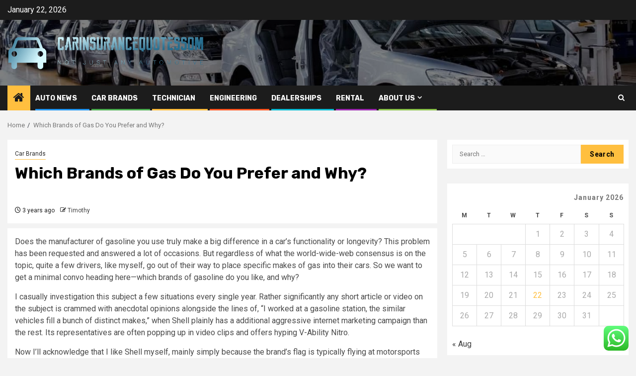

--- FILE ---
content_type: text/html; charset=UTF-8
request_url: https://carinsurancequotessom.info/which-brands-of-gas-do-you-prefer-and-why.html
body_size: 20099
content:
    <!doctype html>
<html lang="en-US">
    <head>
        <meta charset="UTF-8">
        <meta name="viewport" content="width=device-width, initial-scale=1">
        <link rel="profile" href="https://gmpg.org/xfn/11">

        <title>Which Brands of Gas Do You Prefer and Why? &#8211; carinsurancequotessom</title>
<meta name='robots' content='max-image-preview:large' />
<link rel='dns-prefetch' href='//fonts.googleapis.com' />
<link rel="alternate" type="application/rss+xml" title="carinsurancequotessom &raquo; Feed" href="https://carinsurancequotessom.info/feed" />
<link rel="alternate" type="application/rss+xml" title="carinsurancequotessom &raquo; Comments Feed" href="https://carinsurancequotessom.info/comments/feed" />
<link rel="alternate" title="oEmbed (JSON)" type="application/json+oembed" href="https://carinsurancequotessom.info/wp-json/oembed/1.0/embed?url=https%3A%2F%2Fcarinsurancequotessom.info%2Fwhich-brands-of-gas-do-you-prefer-and-why.html" />
<link rel="alternate" title="oEmbed (XML)" type="text/xml+oembed" href="https://carinsurancequotessom.info/wp-json/oembed/1.0/embed?url=https%3A%2F%2Fcarinsurancequotessom.info%2Fwhich-brands-of-gas-do-you-prefer-and-why.html&#038;format=xml" />
<style id='wp-img-auto-sizes-contain-inline-css' type='text/css'>
img:is([sizes=auto i],[sizes^="auto," i]){contain-intrinsic-size:3000px 1500px}
/*# sourceURL=wp-img-auto-sizes-contain-inline-css */
</style>

<link rel='stylesheet' id='ht_ctc_main_css-css' href='https://carinsurancequotessom.info/wp-content/plugins/click-to-chat-for-whatsapp/new/inc/assets/css/main.css?ver=4.36' type='text/css' media='all' />
<style id='wp-emoji-styles-inline-css' type='text/css'>

	img.wp-smiley, img.emoji {
		display: inline !important;
		border: none !important;
		box-shadow: none !important;
		height: 1em !important;
		width: 1em !important;
		margin: 0 0.07em !important;
		vertical-align: -0.1em !important;
		background: none !important;
		padding: 0 !important;
	}
/*# sourceURL=wp-emoji-styles-inline-css */
</style>
<link rel='stylesheet' id='wp-block-library-css' href='https://carinsurancequotessom.info/wp-includes/css/dist/block-library/style.min.css?ver=6.9' type='text/css' media='all' />
<style id='global-styles-inline-css' type='text/css'>
:root{--wp--preset--aspect-ratio--square: 1;--wp--preset--aspect-ratio--4-3: 4/3;--wp--preset--aspect-ratio--3-4: 3/4;--wp--preset--aspect-ratio--3-2: 3/2;--wp--preset--aspect-ratio--2-3: 2/3;--wp--preset--aspect-ratio--16-9: 16/9;--wp--preset--aspect-ratio--9-16: 9/16;--wp--preset--color--black: #000000;--wp--preset--color--cyan-bluish-gray: #abb8c3;--wp--preset--color--white: #ffffff;--wp--preset--color--pale-pink: #f78da7;--wp--preset--color--vivid-red: #cf2e2e;--wp--preset--color--luminous-vivid-orange: #ff6900;--wp--preset--color--luminous-vivid-amber: #fcb900;--wp--preset--color--light-green-cyan: #7bdcb5;--wp--preset--color--vivid-green-cyan: #00d084;--wp--preset--color--pale-cyan-blue: #8ed1fc;--wp--preset--color--vivid-cyan-blue: #0693e3;--wp--preset--color--vivid-purple: #9b51e0;--wp--preset--gradient--vivid-cyan-blue-to-vivid-purple: linear-gradient(135deg,rgb(6,147,227) 0%,rgb(155,81,224) 100%);--wp--preset--gradient--light-green-cyan-to-vivid-green-cyan: linear-gradient(135deg,rgb(122,220,180) 0%,rgb(0,208,130) 100%);--wp--preset--gradient--luminous-vivid-amber-to-luminous-vivid-orange: linear-gradient(135deg,rgb(252,185,0) 0%,rgb(255,105,0) 100%);--wp--preset--gradient--luminous-vivid-orange-to-vivid-red: linear-gradient(135deg,rgb(255,105,0) 0%,rgb(207,46,46) 100%);--wp--preset--gradient--very-light-gray-to-cyan-bluish-gray: linear-gradient(135deg,rgb(238,238,238) 0%,rgb(169,184,195) 100%);--wp--preset--gradient--cool-to-warm-spectrum: linear-gradient(135deg,rgb(74,234,220) 0%,rgb(151,120,209) 20%,rgb(207,42,186) 40%,rgb(238,44,130) 60%,rgb(251,105,98) 80%,rgb(254,248,76) 100%);--wp--preset--gradient--blush-light-purple: linear-gradient(135deg,rgb(255,206,236) 0%,rgb(152,150,240) 100%);--wp--preset--gradient--blush-bordeaux: linear-gradient(135deg,rgb(254,205,165) 0%,rgb(254,45,45) 50%,rgb(107,0,62) 100%);--wp--preset--gradient--luminous-dusk: linear-gradient(135deg,rgb(255,203,112) 0%,rgb(199,81,192) 50%,rgb(65,88,208) 100%);--wp--preset--gradient--pale-ocean: linear-gradient(135deg,rgb(255,245,203) 0%,rgb(182,227,212) 50%,rgb(51,167,181) 100%);--wp--preset--gradient--electric-grass: linear-gradient(135deg,rgb(202,248,128) 0%,rgb(113,206,126) 100%);--wp--preset--gradient--midnight: linear-gradient(135deg,rgb(2,3,129) 0%,rgb(40,116,252) 100%);--wp--preset--font-size--small: 13px;--wp--preset--font-size--medium: 20px;--wp--preset--font-size--large: 36px;--wp--preset--font-size--x-large: 42px;--wp--preset--spacing--20: 0.44rem;--wp--preset--spacing--30: 0.67rem;--wp--preset--spacing--40: 1rem;--wp--preset--spacing--50: 1.5rem;--wp--preset--spacing--60: 2.25rem;--wp--preset--spacing--70: 3.38rem;--wp--preset--spacing--80: 5.06rem;--wp--preset--shadow--natural: 6px 6px 9px rgba(0, 0, 0, 0.2);--wp--preset--shadow--deep: 12px 12px 50px rgba(0, 0, 0, 0.4);--wp--preset--shadow--sharp: 6px 6px 0px rgba(0, 0, 0, 0.2);--wp--preset--shadow--outlined: 6px 6px 0px -3px rgb(255, 255, 255), 6px 6px rgb(0, 0, 0);--wp--preset--shadow--crisp: 6px 6px 0px rgb(0, 0, 0);}:root { --wp--style--global--content-size: 850px;--wp--style--global--wide-size: 1270px; }:where(body) { margin: 0; }.wp-site-blocks > .alignleft { float: left; margin-right: 2em; }.wp-site-blocks > .alignright { float: right; margin-left: 2em; }.wp-site-blocks > .aligncenter { justify-content: center; margin-left: auto; margin-right: auto; }:where(.wp-site-blocks) > * { margin-block-start: 24px; margin-block-end: 0; }:where(.wp-site-blocks) > :first-child { margin-block-start: 0; }:where(.wp-site-blocks) > :last-child { margin-block-end: 0; }:root { --wp--style--block-gap: 24px; }:root :where(.is-layout-flow) > :first-child{margin-block-start: 0;}:root :where(.is-layout-flow) > :last-child{margin-block-end: 0;}:root :where(.is-layout-flow) > *{margin-block-start: 24px;margin-block-end: 0;}:root :where(.is-layout-constrained) > :first-child{margin-block-start: 0;}:root :where(.is-layout-constrained) > :last-child{margin-block-end: 0;}:root :where(.is-layout-constrained) > *{margin-block-start: 24px;margin-block-end: 0;}:root :where(.is-layout-flex){gap: 24px;}:root :where(.is-layout-grid){gap: 24px;}.is-layout-flow > .alignleft{float: left;margin-inline-start: 0;margin-inline-end: 2em;}.is-layout-flow > .alignright{float: right;margin-inline-start: 2em;margin-inline-end: 0;}.is-layout-flow > .aligncenter{margin-left: auto !important;margin-right: auto !important;}.is-layout-constrained > .alignleft{float: left;margin-inline-start: 0;margin-inline-end: 2em;}.is-layout-constrained > .alignright{float: right;margin-inline-start: 2em;margin-inline-end: 0;}.is-layout-constrained > .aligncenter{margin-left: auto !important;margin-right: auto !important;}.is-layout-constrained > :where(:not(.alignleft):not(.alignright):not(.alignfull)){max-width: var(--wp--style--global--content-size);margin-left: auto !important;margin-right: auto !important;}.is-layout-constrained > .alignwide{max-width: var(--wp--style--global--wide-size);}body .is-layout-flex{display: flex;}.is-layout-flex{flex-wrap: wrap;align-items: center;}.is-layout-flex > :is(*, div){margin: 0;}body .is-layout-grid{display: grid;}.is-layout-grid > :is(*, div){margin: 0;}body{padding-top: 0px;padding-right: 0px;padding-bottom: 0px;padding-left: 0px;}a:where(:not(.wp-element-button)){text-decoration: none;}:root :where(.wp-element-button, .wp-block-button__link){background-color: #32373c;border-radius: 0;border-width: 0;color: #fff;font-family: inherit;font-size: inherit;font-style: inherit;font-weight: inherit;letter-spacing: inherit;line-height: inherit;padding-top: calc(0.667em + 2px);padding-right: calc(1.333em + 2px);padding-bottom: calc(0.667em + 2px);padding-left: calc(1.333em + 2px);text-decoration: none;text-transform: inherit;}.has-black-color{color: var(--wp--preset--color--black) !important;}.has-cyan-bluish-gray-color{color: var(--wp--preset--color--cyan-bluish-gray) !important;}.has-white-color{color: var(--wp--preset--color--white) !important;}.has-pale-pink-color{color: var(--wp--preset--color--pale-pink) !important;}.has-vivid-red-color{color: var(--wp--preset--color--vivid-red) !important;}.has-luminous-vivid-orange-color{color: var(--wp--preset--color--luminous-vivid-orange) !important;}.has-luminous-vivid-amber-color{color: var(--wp--preset--color--luminous-vivid-amber) !important;}.has-light-green-cyan-color{color: var(--wp--preset--color--light-green-cyan) !important;}.has-vivid-green-cyan-color{color: var(--wp--preset--color--vivid-green-cyan) !important;}.has-pale-cyan-blue-color{color: var(--wp--preset--color--pale-cyan-blue) !important;}.has-vivid-cyan-blue-color{color: var(--wp--preset--color--vivid-cyan-blue) !important;}.has-vivid-purple-color{color: var(--wp--preset--color--vivid-purple) !important;}.has-black-background-color{background-color: var(--wp--preset--color--black) !important;}.has-cyan-bluish-gray-background-color{background-color: var(--wp--preset--color--cyan-bluish-gray) !important;}.has-white-background-color{background-color: var(--wp--preset--color--white) !important;}.has-pale-pink-background-color{background-color: var(--wp--preset--color--pale-pink) !important;}.has-vivid-red-background-color{background-color: var(--wp--preset--color--vivid-red) !important;}.has-luminous-vivid-orange-background-color{background-color: var(--wp--preset--color--luminous-vivid-orange) !important;}.has-luminous-vivid-amber-background-color{background-color: var(--wp--preset--color--luminous-vivid-amber) !important;}.has-light-green-cyan-background-color{background-color: var(--wp--preset--color--light-green-cyan) !important;}.has-vivid-green-cyan-background-color{background-color: var(--wp--preset--color--vivid-green-cyan) !important;}.has-pale-cyan-blue-background-color{background-color: var(--wp--preset--color--pale-cyan-blue) !important;}.has-vivid-cyan-blue-background-color{background-color: var(--wp--preset--color--vivid-cyan-blue) !important;}.has-vivid-purple-background-color{background-color: var(--wp--preset--color--vivid-purple) !important;}.has-black-border-color{border-color: var(--wp--preset--color--black) !important;}.has-cyan-bluish-gray-border-color{border-color: var(--wp--preset--color--cyan-bluish-gray) !important;}.has-white-border-color{border-color: var(--wp--preset--color--white) !important;}.has-pale-pink-border-color{border-color: var(--wp--preset--color--pale-pink) !important;}.has-vivid-red-border-color{border-color: var(--wp--preset--color--vivid-red) !important;}.has-luminous-vivid-orange-border-color{border-color: var(--wp--preset--color--luminous-vivid-orange) !important;}.has-luminous-vivid-amber-border-color{border-color: var(--wp--preset--color--luminous-vivid-amber) !important;}.has-light-green-cyan-border-color{border-color: var(--wp--preset--color--light-green-cyan) !important;}.has-vivid-green-cyan-border-color{border-color: var(--wp--preset--color--vivid-green-cyan) !important;}.has-pale-cyan-blue-border-color{border-color: var(--wp--preset--color--pale-cyan-blue) !important;}.has-vivid-cyan-blue-border-color{border-color: var(--wp--preset--color--vivid-cyan-blue) !important;}.has-vivid-purple-border-color{border-color: var(--wp--preset--color--vivid-purple) !important;}.has-vivid-cyan-blue-to-vivid-purple-gradient-background{background: var(--wp--preset--gradient--vivid-cyan-blue-to-vivid-purple) !important;}.has-light-green-cyan-to-vivid-green-cyan-gradient-background{background: var(--wp--preset--gradient--light-green-cyan-to-vivid-green-cyan) !important;}.has-luminous-vivid-amber-to-luminous-vivid-orange-gradient-background{background: var(--wp--preset--gradient--luminous-vivid-amber-to-luminous-vivid-orange) !important;}.has-luminous-vivid-orange-to-vivid-red-gradient-background{background: var(--wp--preset--gradient--luminous-vivid-orange-to-vivid-red) !important;}.has-very-light-gray-to-cyan-bluish-gray-gradient-background{background: var(--wp--preset--gradient--very-light-gray-to-cyan-bluish-gray) !important;}.has-cool-to-warm-spectrum-gradient-background{background: var(--wp--preset--gradient--cool-to-warm-spectrum) !important;}.has-blush-light-purple-gradient-background{background: var(--wp--preset--gradient--blush-light-purple) !important;}.has-blush-bordeaux-gradient-background{background: var(--wp--preset--gradient--blush-bordeaux) !important;}.has-luminous-dusk-gradient-background{background: var(--wp--preset--gradient--luminous-dusk) !important;}.has-pale-ocean-gradient-background{background: var(--wp--preset--gradient--pale-ocean) !important;}.has-electric-grass-gradient-background{background: var(--wp--preset--gradient--electric-grass) !important;}.has-midnight-gradient-background{background: var(--wp--preset--gradient--midnight) !important;}.has-small-font-size{font-size: var(--wp--preset--font-size--small) !important;}.has-medium-font-size{font-size: var(--wp--preset--font-size--medium) !important;}.has-large-font-size{font-size: var(--wp--preset--font-size--large) !important;}.has-x-large-font-size{font-size: var(--wp--preset--font-size--x-large) !important;}
/*# sourceURL=global-styles-inline-css */
</style>

<link rel='stylesheet' id='contact-form-7-css' href='https://carinsurancequotessom.info/wp-content/plugins/contact-form-7/includes/css/styles.css?ver=6.1.4' type='text/css' media='all' />
<style id='contact-form-7-inline-css' type='text/css'>
.wpcf7 .wpcf7-recaptcha iframe {margin-bottom: 0;}.wpcf7 .wpcf7-recaptcha[data-align="center"] > div {margin: 0 auto;}.wpcf7 .wpcf7-recaptcha[data-align="right"] > div {margin: 0 0 0 auto;}
/*# sourceURL=contact-form-7-inline-css */
</style>
<link rel='stylesheet' id='ez-toc-css' href='https://carinsurancequotessom.info/wp-content/plugins/easy-table-of-contents/assets/css/screen.min.css?ver=2.0.80' type='text/css' media='all' />
<style id='ez-toc-inline-css' type='text/css'>
div#ez-toc-container .ez-toc-title {font-size: 120%;}div#ez-toc-container .ez-toc-title {font-weight: 500;}div#ez-toc-container ul li , div#ez-toc-container ul li a {font-size: 95%;}div#ez-toc-container ul li , div#ez-toc-container ul li a {font-weight: 500;}div#ez-toc-container nav ul ul li {font-size: 90%;}.ez-toc-box-title {font-weight: bold; margin-bottom: 10px; text-align: center; text-transform: uppercase; letter-spacing: 1px; color: #666; padding-bottom: 5px;position:absolute;top:-4%;left:5%;background-color: inherit;transition: top 0.3s ease;}.ez-toc-box-title.toc-closed {top:-25%;}
.ez-toc-container-direction {direction: ltr;}.ez-toc-counter ul{counter-reset: item ;}.ez-toc-counter nav ul li a::before {content: counters(item, '.', decimal) '. ';display: inline-block;counter-increment: item;flex-grow: 0;flex-shrink: 0;margin-right: .2em; float: left; }.ez-toc-widget-direction {direction: ltr;}.ez-toc-widget-container ul{counter-reset: item ;}.ez-toc-widget-container nav ul li a::before {content: counters(item, '.', decimal) '. ';display: inline-block;counter-increment: item;flex-grow: 0;flex-shrink: 0;margin-right: .2em; float: left; }
/*# sourceURL=ez-toc-inline-css */
</style>
<link rel='stylesheet' id='aft-icons-css' href='https://carinsurancequotessom.info/wp-content/themes/newsphere/assets/icons/style.css?ver=6.9' type='text/css' media='all' />
<link rel='stylesheet' id='bootstrap-css' href='https://carinsurancequotessom.info/wp-content/themes/newsphere/assets/bootstrap/css/bootstrap.min.css?ver=6.9' type='text/css' media='all' />
<link rel='stylesheet' id='swiper-slider-css' href='https://carinsurancequotessom.info/wp-content/themes/newsphere/assets/swiper/css/swiper-bundle-new.min.css?ver=6.9' type='text/css' media='all' />
<link rel='stylesheet' id='sidr-css' href='https://carinsurancequotessom.info/wp-content/themes/newsphere/assets/sidr/css/sidr.bare.css?ver=6.9' type='text/css' media='all' />
<link rel='stylesheet' id='magnific-popup-css' href='https://carinsurancequotessom.info/wp-content/themes/newsphere/assets/magnific-popup/magnific-popup.css?ver=6.9' type='text/css' media='all' />
<link rel='stylesheet' id='newsphere-google-fonts-css' href='https://fonts.googleapis.com/css?family=Roboto:400,500,700|Rubik:400,500,700&#038;subset=latin,latin-ext' type='text/css' media='all' />
<link rel='stylesheet' id='newsphere-style-css' href='https://carinsurancequotessom.info/wp-content/themes/newsphere/style.css?ver=4.4.8' type='text/css' media='all' />
<script type="text/javascript" src="https://carinsurancequotessom.info/wp-includes/js/jquery/jquery.min.js?ver=3.7.1" id="jquery-core-js"></script>
<script type="text/javascript" src="https://carinsurancequotessom.info/wp-includes/js/jquery/jquery-migrate.min.js?ver=3.4.1" id="jquery-migrate-js"></script>
<link rel="https://api.w.org/" href="https://carinsurancequotessom.info/wp-json/" /><link rel="alternate" title="JSON" type="application/json" href="https://carinsurancequotessom.info/wp-json/wp/v2/posts/8947" /><link rel="EditURI" type="application/rsd+xml" title="RSD" href="https://carinsurancequotessom.info/xmlrpc.php?rsd" />
<meta name="generator" content="WordPress 6.9" />
<link rel="canonical" href="https://carinsurancequotessom.info/which-brands-of-gas-do-you-prefer-and-why.html" />
<link rel='shortlink' href='https://carinsurancequotessom.info/?p=8947' />
<!-- FIFU:meta:begin:image -->
<meta property="og:image" content="https://i.ibb.co/pnGbFrc/Automotive-21.jpg" />
<!-- FIFU:meta:end:image --><!-- FIFU:meta:begin:twitter -->
<meta name="twitter:card" content="summary_large_image" />
<meta name="twitter:title" content="Which Brands of Gas Do You Prefer and Why?" />
<meta name="twitter:description" content="" />
<meta name="twitter:image" content="https://i.ibb.co/pnGbFrc/Automotive-21.jpg" />
<!-- FIFU:meta:end:twitter --><!-- HFCM by 99 Robots - Snippet # 3: gsc -->
<meta name="google-site-verification" content="ajAUgxYcBMbpze9zZDOlxS1OuaO8Kwzb7IcCZXhvWuM" />
<!-- /end HFCM by 99 Robots -->
        <style type="text/css">
                        .site-title,
            .site-description {
                position: absolute;
                clip: rect(1px, 1px, 1px, 1px);
                display: none;
            }

            
            
            .elementor-default .elementor-section.elementor-section-full_width > .elementor-container,
            .elementor-default .elementor-section.elementor-section-boxed > .elementor-container,
            .elementor-page .elementor-section.elementor-section-full_width > .elementor-container,
            .elementor-page .elementor-section.elementor-section-boxed > .elementor-container{
                max-width: 1300px;
            }

            .container-wrapper .elementor {
                max-width: 100%;
            }

            .align-content-left .elementor-section-stretched,
            .align-content-right .elementor-section-stretched {
                max-width: 100%;
                left: 0 !important;
            }
        

        </style>
        <link rel="icon" href="https://carinsurancequotessom.info/wp-content/uploads/2025/06/cropped-cropped-default-32x32.png" sizes="32x32" />
<link rel="icon" href="https://carinsurancequotessom.info/wp-content/uploads/2025/06/cropped-cropped-default-192x192.png" sizes="192x192" />
<link rel="apple-touch-icon" href="https://carinsurancequotessom.info/wp-content/uploads/2025/06/cropped-cropped-default-180x180.png" />
<meta name="msapplication-TileImage" content="https://carinsurancequotessom.info/wp-content/uploads/2025/06/cropped-cropped-default-270x270.png" />

<!-- FIFU:jsonld:begin -->
<script type="application/ld+json">{"@context":"https://schema.org","@type":"BlogPosting","headline":"Which Brands of Gas Do You Prefer and Why?","url":"https://carinsurancequotessom.info/which-brands-of-gas-do-you-prefer-and-why.html","mainEntityOfPage":"https://carinsurancequotessom.info/which-brands-of-gas-do-you-prefer-and-why.html","image":[{"@type":"ImageObject","url":"https://i.ibb.co/pnGbFrc/Automotive-21.jpg"}],"datePublished":"2022-07-28T05:20:02+00:00","dateModified":"2022-07-28T05:20:02+00:00","author":{"@type":"Person","name":"Timothy","url":"https://carinsurancequotessom.info/author/timothy"}}</script>
<!-- FIFU:jsonld:end -->
    <link rel="preload" as="image" href="https://i.ibb.co/HVTYX2n/Automotive-52.jpg"><link rel="preload" as="image" href="https://i.ibb.co/RjcDcjB/Automotive-105.jpg"><link rel="preload" as="image" href="https://lh7-rt.googleusercontent.com/docsz/AD_4nXewm0kzbGuEMFHqq_k9xNRJ26OmYzzssZfwVrnpgCDvoY7_2tjgIeWJgCZZ0S4exw0H6FQzZA7rpFwh24HK7WLRNJFe2H6Wd1YFb7OE501DmsQBRaf8zH-uuvr8SrWf7V-WgfAqcw8uc3YyNTp0tm0?key=ofzb48SXL7GRyZ6GXeTksA"><link rel="preload" as="image" href="https://www.azomining.com/images/Article_Images/ImageForArticle_1520(1).jpg"><link rel="preload" as="image" href="https://acko-cms.ackoassets.com/ceramic_coating_for_cars_c4f75687f3.jpg"><link rel="preload" as="image" href="https://www.superiorwindowsolutions.com/wp-content/uploads/2025/05/uv-reflective-office-window-installation.png"></head>







<body class="wp-singular post-template-default single single-post postid-8947 single-format-standard wp-custom-logo wp-embed-responsive wp-theme-newsphere aft-default-mode aft-sticky-sidebar aft-hide-comment-count-in-list aft-hide-minutes-read-in-list aft-hide-date-author-in-list default-content-layout single-content-mode-default align-content-left">
    

<div id="page" class="site">
    <a class="skip-link screen-reader-text" href="#content">Skip to content</a>


    <header id="masthead" class="header-style1 header-layout-1">

          <div class="top-header">
        <div class="container-wrapper">
            <div class="top-bar-flex">
                <div class="top-bar-left col-2">

                    
                    <div class="date-bar-left">
                                                    <span class="topbar-date">
                                        January 22, 2026                                    </span>

                                            </div>
                </div>

                <div class="top-bar-right col-2">
  						<span class="aft-small-social-menu">
  							  						</span>
                </div>
            </div>
        </div>

    </div>
<div class="main-header data-bg" data-background="https://carinsurancequotessom.info/wp-content/uploads/2025/06/cropped-automotive-min.jpg">
    <div class="container-wrapper">
        <div class="af-container-row af-flex-container">
            <div class="col-3 float-l pad">
                <div class="logo-brand">
                    <div class="site-branding">
                        <a href="https://carinsurancequotessom.info/" class="custom-logo-link" rel="home"><img width="754" height="153" src="https://carinsurancequotessom.info/wp-content/uploads/2025/06/cropped-default.png" class="custom-logo" alt="carinsurancequotessom" decoding="async" fetchpriority="high" srcset="https://carinsurancequotessom.info/wp-content/uploads/2025/06/cropped-default.png 754w, https://carinsurancequotessom.info/wp-content/uploads/2025/06/cropped-default-300x61.png 300w" sizes="(max-width: 754px) 100vw, 754px" /></a>                            <p class="site-title font-family-1">
                                <a href="https://carinsurancequotessom.info/"
                                   rel="home">carinsurancequotessom</a>
                            </p>
                        
                                                    <p class="site-description">Not just any automotive</p>
                                            </div>
                </div>
            </div>
            <div class="col-66 float-l pad">
                            </div>
        </div>
    </div>

</div>

      <div class="header-menu-part">
        <div id="main-navigation-bar" class="bottom-bar">
          <div class="navigation-section-wrapper">
            <div class="container-wrapper">
              <div class="header-middle-part">
                <div class="navigation-container">
                  <nav class="main-navigation clearfix">
                                          <span class="aft-home-icon">
                                                <a href="https://carinsurancequotessom.info" aria-label="Home">
                          <i class="fa fa-home" aria-hidden="true"></i>
                        </a>
                      </span>
                                        <div class="aft-dynamic-navigation-elements">
                      <button class="toggle-menu" aria-controls="primary-menu" aria-expanded="false">
                        <span class="screen-reader-text">
                          Primary Menu                        </span>
                        <i class="ham"></i>
                      </button>


                      <div class="menu main-menu menu-desktop show-menu-border"><ul id="primary-menu" class="menu"><li id="menu-item-9303" class="menu-item menu-item-type-taxonomy menu-item-object-category menu-item-9303"><a href="https://carinsurancequotessom.info/category/car-and-auto-news">Auto News</a></li>
<li id="menu-item-9304" class="menu-item menu-item-type-taxonomy menu-item-object-category current-post-ancestor current-menu-parent current-post-parent menu-item-9304"><a href="https://carinsurancequotessom.info/category/car-brands">Car Brands</a></li>
<li id="menu-item-9308" class="menu-item menu-item-type-taxonomy menu-item-object-category menu-item-9308"><a href="https://carinsurancequotessom.info/category/automotive-technician">Technician</a></li>
<li id="menu-item-9305" class="menu-item menu-item-type-taxonomy menu-item-object-category menu-item-9305"><a href="https://carinsurancequotessom.info/category/auto-engineering">Engineering</a></li>
<li id="menu-item-9306" class="menu-item menu-item-type-taxonomy menu-item-object-category menu-item-9306"><a href="https://carinsurancequotessom.info/category/car-dealerships">Dealerships</a></li>
<li id="menu-item-9307" class="menu-item menu-item-type-taxonomy menu-item-object-category menu-item-9307"><a href="https://carinsurancequotessom.info/category/car-rental">Rental</a></li>
<li id="menu-item-9309" class="menu-item menu-item-type-post_type menu-item-object-page menu-item-has-children menu-item-9309"><a href="https://carinsurancequotessom.info/about-us">About Us</a>
<ul class="sub-menu">
	<li id="menu-item-9312" class="menu-item menu-item-type-post_type menu-item-object-page menu-item-9312"><a href="https://carinsurancequotessom.info/advertise-here">Advertise Here</a></li>
	<li id="menu-item-9313" class="menu-item menu-item-type-post_type menu-item-object-page menu-item-9313"><a href="https://carinsurancequotessom.info/contact-us">Contact Us</a></li>
	<li id="menu-item-9311" class="menu-item menu-item-type-post_type menu-item-object-page menu-item-9311"><a href="https://carinsurancequotessom.info/privacy-policy">Privacy Policy</a></li>
	<li id="menu-item-9310" class="menu-item menu-item-type-post_type menu-item-object-page menu-item-9310"><a href="https://carinsurancequotessom.info/sitemap">Sitemap</a></li>
</ul>
</li>
</ul></div>                    </div>

                  </nav>
                </div>
              </div>
              <div class="header-right-part">

                                <div class="af-search-wrap">
                  <div class="search-overlay">
                    <a href="#" title="Search" class="search-icon">
                      <i class="fa fa-search"></i>
                    </a>
                    <div class="af-search-form">
                      <form role="search" method="get" class="search-form" action="https://carinsurancequotessom.info/">
				<label>
					<span class="screen-reader-text">Search for:</span>
					<input type="search" class="search-field" placeholder="Search &hellip;" value="" name="s" />
				</label>
				<input type="submit" class="search-submit" value="Search" />
			</form>                    </div>
                  </div>
                </div>
              </div>
            </div>
          </div>
        </div>
      </div>
    </header>

    <!-- end slider-section -->

            <div class="af-breadcrumbs-wrapper container-wrapper">
            <div class="af-breadcrumbs font-family-1 color-pad">
                <div role="navigation" aria-label="Breadcrumbs" class="breadcrumb-trail breadcrumbs" itemprop="breadcrumb"><ul class="trail-items" itemscope itemtype="http://schema.org/BreadcrumbList"><meta name="numberOfItems" content="2" /><meta name="itemListOrder" content="Ascending" /><li itemprop="itemListElement" itemscope itemtype="http://schema.org/ListItem" class="trail-item trail-begin"><a href="https://carinsurancequotessom.info" rel="home" itemprop="item"><span itemprop="name">Home</span></a><meta itemprop="position" content="1" /></li><li itemprop="itemListElement" itemscope itemtype="http://schema.org/ListItem" class="trail-item trail-end"><a href="https://carinsurancequotessom.info/which-brands-of-gas-do-you-prefer-and-why.html" itemprop="item"><span itemprop="name">Which Brands of Gas Do You Prefer and Why?</span></a><meta itemprop="position" content="2" /></li></ul></div>            </div>
        </div>
            <div id="content" class="container-wrapper">
        <div id="primary" class="content-area">
            <main id="main" class="site-main">
                                    <article id="post-8947" class="af-single-article post-8947 post type-post status-publish format-standard has-post-thumbnail hentry category-car-brands tag-aaa-automotive-service-center tag-automotive-car-repair tag-automotive-center-walmart-hours tag-automotive-centers-near-me tag-automotive-department-walmart tag-automotive-glass-company-near-me tag-automotive-in-walmart tag-automotive-junkyard-near-me tag-automotive-junkyards-near-me tag-automotive-loan-calculator tag-automotive-maintenance-near-me tag-automotive-payment-calculator tag-automotive-racing-parts tag-automotive-repair-shop tag-automotive-salvage-near-me tag-automotive-scrap-yards tag-automotive-services-near-me tag-automotive-vin-decoder tag-automotive-vin-number-lookup tag-automotive-walmart-hours tag-big-o-automotive tag-car-automotive-parts tag-complete-automotive-care tag-firestone-automotive-center tag-firestone-automotive-tires tag-hours-for-walmart-automotive tag-nearest-automotive-store tag-wal-mart-automotive-hours tag-walmart-automotive-center-batteries tag-walmart-automotive-center-brakes tag-walmart-automotive-centre tag-walmart-automotive-department tag-walmart-automotive-department-services tag-walmart-automotive-hours-near-me tag-walmart-automotive-hours-on-sunday tag-walmart-automotive-near-me tag-walmart-automotive-repair tag-walmart-automotive-service tag-walmart-automotive-service-center-hours tag-walmart-automotive-service-department tag-walmart-automotive-services-hours tag-walmart-automotive-shop tag-walmart-automotive-times tag-walmart-automotive-tire-prices tag-walmart-automotive-tires-prices tag-walmart-automotive-tires-sale tag-walmart-automotive-tune-up tag-walmart-tire-automotive tag-walmart-with-automotive-center tag-walmart-with-automotive-near-me">
                        <div class="entry-content-wrap read-single">
                                    <header class="entry-header pos-rel ">
            <div class="read-details marg-btm-lr">
                <div class="entry-header-details">
                                            <div class="figure-categories figure-categories-bg">
                            <ul class="cat-links"><li class="meta-category">
                             <a class="newsphere-categories category-color-1" href="https://carinsurancequotessom.info/category/car-brands" alt="View all posts in Car Brands"> 
                                 Car Brands
                             </a>
                        </li></ul>                        </div>
                    

                    <h1 class="entry-title">Which Brands of Gas Do You Prefer and Why?</h1>
                                            <span class="min-read-post-format">
                                                                                </span>
                        <div class="entry-meta">
                            
            <span class="author-links">

                            <span class="item-metadata posts-date">
                <i class="fa fa-clock-o"></i>
                    3 years ago            </span>
                            
                    <span class="item-metadata posts-author byline">
                    <i class="fa fa-pencil-square-o"></i>
                                    <a href="https://carinsurancequotessom.info/author/timothy">
                    Timothy                </a>
               </span>
                
        </span>
                                </div>


                                                            </div>
            </div>

                            <div class="read-img pos-rel">
                            <div class="post-thumbnail full-width-image">
                  </div>
      
                        <span class="min-read-post-format">

                                            </span>

                </div>
                    </header><!-- .entry-header -->

        <!-- end slider-section -->
                                    

    <div class="color-pad">
        <div class="entry-content read-details color-tp-pad no-color-pad">
            <div data-rawhtml="1">
<p>Does the manufacturer of gasoline you use truly make a big difference in a car&#8217;s functionality or longevity? This problem has been requested and answered a lot of occasions. But regardless of what the world-wide-web consensus is on the topic, quite a few drivers, like myself, go out of their way to place specific makes of gas into their cars. So we want to get a minimal convo heading here—which brands of gasoline do you like, and why?</p>
</div>
<div data-rawhtml="1">
<p>I casually investigation this subject a few situations every single year. Rather significantly any short article or video on the subject is crammed with anecdotal opinions alongside the lines of, &#8220;I worked at a gasoline station, the similar vehicles fill a bunch of distinct makes,&#8221; when Shell plainly has a additional aggressive internet marketing campaign than the rest. Its representatives are often popping up in video clips and offers hyping V-Ability Nitro.</p>
</div>
<div data-rawhtml="1">
<p>Now I&#8217;ll acknowledge that I like Shell myself, mainly simply because the brand&#8217;s flag is typically flying at motorsports gatherings and I believe the business colors are interesting. And if I am staying entirely truthful, Shell&#8217;s brags about its excellent additive package deal do get internalized in my brain. As well as, though several movies chatting about Shell&#8217;s high quality fuel cite and quotation Shell spokespeople, there are also unbiased exams like <a rel="nofollow noopener" target="_blank" href="https://youtu.be/8uIsbRaArvk">Task Farm&#8217;s right here</a> that do reveal V-Ability does indeed have at the very least some observable profit over inexpensive fuel.</p>
</div>
<div data-rawhtml="1">
<p>I also like Mobil, again purely because I am a sucker for issues I&#8217;ve found stickered on race cars. If I can not uncover that, I&#8217;ll grab anything that&#8217;s licensed as <a rel="nofollow noopener" target="_blank" href="https://toptiergas.com/licensed-brands/">Prime Tier detergent gasoline</a>. That, at the very least, has been <a rel="nofollow noopener" target="_blank" href="https://www.consumerreports.org/fuel-economy-efficiency/top-tier-gasoline-worth-the-extra-price-a7682471234/">independently confirmed</a> as an indicator that the so-labeled gasoline is constantly acceptable.</p>
</div>
<div data-rawhtml="1">
<p>If you&#8217;re looking for the most straightforward answer on which fuel you should be burning, I endorse simply just sticking with chaotic stations from models you realize. That way, it&#8217;s additional most likely the gas hasn&#8217;t been stagnating prolonged sufficient to be contaminated versus a backwater station that won&#8217;t resupply as generally.</p>
</div>
<div data-rawhtml="1">
<p>We&#8217;re heading to glimpse into some more scientific comparisons of several gasoline brand names (style check? just kidding) to see if there are any considerable discrepancies in gasoline models these times. But before we start off investigating any additional, we are curious if there are any gasoline makes you go out of your way for. Which kinds do you prioritize, and why?</p>
</div>
<div data-rawhtml="1">
<p>And if you are sniffing around for far more gasoline converse, listed here are some additional proverbial vapors to waft:</p>
</div>
                            <div class="post-item-metadata entry-meta">
                    <span class="tags-links">Tags: <a href="https://carinsurancequotessom.info/tag/aaa-automotive-service-center" rel="tag">Aaa Automotive Service Center</a> <a href="https://carinsurancequotessom.info/tag/automotive-car-repair" rel="tag">Automotive Car Repair</a> <a href="https://carinsurancequotessom.info/tag/automotive-center-walmart-hours" rel="tag">Automotive Center Walmart Hours</a> <a href="https://carinsurancequotessom.info/tag/automotive-centers-near-me" rel="tag">Automotive Centers Near Me</a> <a href="https://carinsurancequotessom.info/tag/automotive-department-walmart" rel="tag">Automotive Department Walmart</a> <a href="https://carinsurancequotessom.info/tag/automotive-glass-company-near-me" rel="tag">Automotive Glass Company Near Me</a> <a href="https://carinsurancequotessom.info/tag/automotive-in-walmart" rel="tag">Automotive In Walmart</a> <a href="https://carinsurancequotessom.info/tag/automotive-junkyard-near-me" rel="tag">Automotive Junkyard Near Me</a> <a href="https://carinsurancequotessom.info/tag/automotive-junkyards-near-me" rel="tag">Automotive Junkyards Near Me</a> <a href="https://carinsurancequotessom.info/tag/automotive-loan-calculator" rel="tag">Automotive Loan Calculator</a> <a href="https://carinsurancequotessom.info/tag/automotive-maintenance-near-me" rel="tag">Automotive Maintenance Near Me</a> <a href="https://carinsurancequotessom.info/tag/automotive-payment-calculator" rel="tag">Automotive Payment Calculator</a> <a href="https://carinsurancequotessom.info/tag/automotive-racing-parts" rel="tag">Automotive Racing Parts</a> <a href="https://carinsurancequotessom.info/tag/automotive-repair-shop" rel="tag">Automotive Repair Shop</a> <a href="https://carinsurancequotessom.info/tag/automotive-salvage-near-me" rel="tag">Automotive Salvage Near Me</a> <a href="https://carinsurancequotessom.info/tag/automotive-scrap-yards" rel="tag">Automotive Scrap Yards</a> <a href="https://carinsurancequotessom.info/tag/automotive-services-near-me" rel="tag">Automotive Services Near Me</a> <a href="https://carinsurancequotessom.info/tag/automotive-vin-decoder" rel="tag">Automotive Vin Decoder</a> <a href="https://carinsurancequotessom.info/tag/automotive-vin-number-lookup" rel="tag">Automotive Vin Number Lookup</a> <a href="https://carinsurancequotessom.info/tag/automotive-walmart-hours" rel="tag">Automotive Walmart Hours</a> <a href="https://carinsurancequotessom.info/tag/big-o-automotive" rel="tag">Big O Automotive</a> <a href="https://carinsurancequotessom.info/tag/car-automotive-parts" rel="tag">Car Automotive Parts</a> <a href="https://carinsurancequotessom.info/tag/complete-automotive-care" rel="tag">Complete Automotive Care</a> <a href="https://carinsurancequotessom.info/tag/firestone-automotive-center" rel="tag">Firestone Automotive Center</a> <a href="https://carinsurancequotessom.info/tag/firestone-automotive-tires" rel="tag">Firestone Automotive Tires</a> <a href="https://carinsurancequotessom.info/tag/hours-for-walmart-automotive" rel="tag">Hours For Walmart Automotive</a> <a href="https://carinsurancequotessom.info/tag/nearest-automotive-store" rel="tag">Nearest Automotive Store</a> <a href="https://carinsurancequotessom.info/tag/wal-mart-automotive-hours" rel="tag">Wal Mart Automotive Hours</a> <a href="https://carinsurancequotessom.info/tag/walmart-automotive-center-batteries" rel="tag">Walmart Automotive Center Batteries</a> <a href="https://carinsurancequotessom.info/tag/walmart-automotive-center-brakes" rel="tag">Walmart Automotive Center Brakes</a> <a href="https://carinsurancequotessom.info/tag/walmart-automotive-centre" rel="tag">Walmart Automotive Centre</a> <a href="https://carinsurancequotessom.info/tag/walmart-automotive-department" rel="tag">Walmart Automotive Department</a> <a href="https://carinsurancequotessom.info/tag/walmart-automotive-department-services" rel="tag">Walmart Automotive Department Services</a> <a href="https://carinsurancequotessom.info/tag/walmart-automotive-hours-near-me" rel="tag">Walmart Automotive Hours Near Me</a> <a href="https://carinsurancequotessom.info/tag/walmart-automotive-hours-on-sunday" rel="tag">Walmart Automotive Hours On Sunday</a> <a href="https://carinsurancequotessom.info/tag/walmart-automotive-near-me" rel="tag">Walmart Automotive Near Me</a> <a href="https://carinsurancequotessom.info/tag/walmart-automotive-repair" rel="tag">Walmart Automotive Repair</a> <a href="https://carinsurancequotessom.info/tag/walmart-automotive-service" rel="tag">Walmart Automotive Service</a> <a href="https://carinsurancequotessom.info/tag/walmart-automotive-service-center-hours" rel="tag">Walmart Automotive Service Center Hours</a> <a href="https://carinsurancequotessom.info/tag/walmart-automotive-service-department" rel="tag">Walmart Automotive Service Department</a> <a href="https://carinsurancequotessom.info/tag/walmart-automotive-services-hours" rel="tag">Walmart Automotive Services Hours</a> <a href="https://carinsurancequotessom.info/tag/walmart-automotive-shop" rel="tag">Walmart Automotive Shop</a> <a href="https://carinsurancequotessom.info/tag/walmart-automotive-times" rel="tag">Walmart Automotive Times</a> <a href="https://carinsurancequotessom.info/tag/walmart-automotive-tire-prices" rel="tag">Walmart Automotive Tire Prices</a> <a href="https://carinsurancequotessom.info/tag/walmart-automotive-tires-prices" rel="tag">Walmart Automotive Tires Prices</a> <a href="https://carinsurancequotessom.info/tag/walmart-automotive-tires-sale" rel="tag">Walmart Automotive Tires Sale</a> <a href="https://carinsurancequotessom.info/tag/walmart-automotive-tune-up" rel="tag">Walmart Automotive Tune Up</a> <a href="https://carinsurancequotessom.info/tag/walmart-tire-automotive" rel="tag">Walmart Tire Automotive</a> <a href="https://carinsurancequotessom.info/tag/walmart-with-automotive-center" rel="tag">Walmart With Automotive Center</a> <a href="https://carinsurancequotessom.info/tag/walmart-with-automotive-near-me" rel="tag">Walmart With Automotive Near Me</a></span>                </div>
                        
	<nav class="navigation post-navigation" aria-label="Post navigation">
		<h2 class="screen-reader-text">Post navigation</h2>
		<div class="nav-links"><div class="nav-previous"><a href="https://carinsurancequotessom.info/una-marca-de-automoviles-de-lujo-pudiera-tener-su-ultima-decada-en-el-mercado.html" rel="prev"><span class="em-post-navigation">Previous</span> Una marca de automóviles de lujo pudiera tener su ultima década en el mercado</a></div><div class="nav-next"><a href="https://carinsurancequotessom.info/prototype-laferrari-mules-go-under-the-hammer-video.html" rel="next"><span class="em-post-navigation">Next</span> Prototype LaFerrari Mules Go Under The Hammer [video]</a></div></div>
	</nav>                    </div><!-- .entry-content -->
    </div>
                        </div>
                    </article>
                        
<div class="promotionspace enable-promotionspace">

    <div class="af-reated-posts  col-ten">
            <h2 class="widget-title header-after1">
          <span class="header-after">
            More Stories          </span>
        </h2>
            <div class="af-container-row clearfix">
                  <div class="col-3 float-l pad latest-posts-grid af-sec-post" data-mh="latest-posts-grid">
            <div class="read-single color-pad">
              <div class="read-img pos-rel read-bg-img">
                <a href="https://carinsurancequotessom.info/how-tariffs-are-shaking-up-the-us-auto-industry.html" aria-label="How Tariffs Are Shaking Up the US Auto Industry">
                                  </a>
                <span class="min-read-post-format">
                                                    </span>

                              </div>
              <div class="read-details color-tp-pad no-color-pad">
                <div class="read-categories">
                  <ul class="cat-links"><li class="meta-category">
                             <a class="newsphere-categories category-color-1" href="https://carinsurancequotessom.info/category/car-brands" alt="View all posts in Car Brands"> 
                                 Car Brands
                             </a>
                        </li></ul>                </div>
                <div class="read-title">
                  <h3>
                    <a href="https://carinsurancequotessom.info/how-tariffs-are-shaking-up-the-us-auto-industry.html">How Tariffs Are Shaking Up the US Auto Industry</a>
                  </h3>
                </div>
                <div class="entry-meta">
                  
            <span class="author-links">

                            <span class="item-metadata posts-date">
                <i class="fa fa-clock-o"></i>
                    9 months ago            </span>
                            
                    <span class="item-metadata posts-author byline">
                    <i class="fa fa-pencil-square-o"></i>
                                    <a href="https://carinsurancequotessom.info/author/timothy">
                    Timothy                </a>
               </span>
                
        </span>
                        </div>

              </div>
            </div>
          </div>
                <div class="col-3 float-l pad latest-posts-grid af-sec-post" data-mh="latest-posts-grid">
            <div class="read-single color-pad">
              <div class="read-img pos-rel read-bg-img">
                <a href="https://carinsurancequotessom.info/car-audio-amplifier-basic-install-guide.html" aria-label="Car Audio Amplifier Basic Install Guide">
                  <img post-id="10329" fifu-featured="1" width="300" height="300" src="https://i.ibb.co/HVTYX2n/Automotive-52.jpg" class="attachment-medium size-medium wp-post-image" alt="Car Audio Amplifier Basic Install Guide" title="Car Audio Amplifier Basic Install Guide" title="Car Audio Amplifier Basic Install Guide" decoding="async" />                </a>
                <span class="min-read-post-format">
                                                    </span>

                              </div>
              <div class="read-details color-tp-pad no-color-pad">
                <div class="read-categories">
                  <ul class="cat-links"><li class="meta-category">
                             <a class="newsphere-categories category-color-1" href="https://carinsurancequotessom.info/category/car-brands" alt="View all posts in Car Brands"> 
                                 Car Brands
                             </a>
                        </li></ul>                </div>
                <div class="read-title">
                  <h3>
                    <a href="https://carinsurancequotessom.info/car-audio-amplifier-basic-install-guide.html">Car Audio Amplifier Basic Install Guide</a>
                  </h3>
                </div>
                <div class="entry-meta">
                  
            <span class="author-links">

                            <span class="item-metadata posts-date">
                <i class="fa fa-clock-o"></i>
                    2 years ago            </span>
                            
                    <span class="item-metadata posts-author byline">
                    <i class="fa fa-pencil-square-o"></i>
                                    <a href="https://carinsurancequotessom.info/author/timothy">
                    Timothy                </a>
               </span>
                
        </span>
                        </div>

              </div>
            </div>
          </div>
                <div class="col-3 float-l pad latest-posts-grid af-sec-post" data-mh="latest-posts-grid">
            <div class="read-single color-pad">
              <div class="read-img pos-rel read-bg-img">
                <a href="https://carinsurancequotessom.info/mercedes-benz-a-touch-of-class.html" aria-label="Mercedes-Benz, a Touch of Class">
                  <img post-id="9631" fifu-featured="1" width="300" height="300" src="https://i.ibb.co/RjcDcjB/Automotive-105.jpg" class="attachment-medium size-medium wp-post-image" alt="Mercedes-Benz, a Touch of Class" title="Mercedes-Benz, a Touch of Class" title="Mercedes-Benz, a Touch of Class" decoding="async" />                </a>
                <span class="min-read-post-format">
                                                    </span>

                              </div>
              <div class="read-details color-tp-pad no-color-pad">
                <div class="read-categories">
                  <ul class="cat-links"><li class="meta-category">
                             <a class="newsphere-categories category-color-1" href="https://carinsurancequotessom.info/category/car-brands" alt="View all posts in Car Brands"> 
                                 Car Brands
                             </a>
                        </li></ul>                </div>
                <div class="read-title">
                  <h3>
                    <a href="https://carinsurancequotessom.info/mercedes-benz-a-touch-of-class.html">Mercedes-Benz, a Touch of Class</a>
                  </h3>
                </div>
                <div class="entry-meta">
                  
            <span class="author-links">

                            <span class="item-metadata posts-date">
                <i class="fa fa-clock-o"></i>
                    2 years ago            </span>
                            
                    <span class="item-metadata posts-author byline">
                    <i class="fa fa-pencil-square-o"></i>
                                    <a href="https://carinsurancequotessom.info/author/timothy">
                    Timothy                </a>
               </span>
                
        </span>
                        </div>

              </div>
            </div>
          </div>
            </div>

  </div>
</div>                        
                
            </main><!-- #main -->
        </div><!-- #primary -->
                



<div id="secondary" class="sidebar-area sidebar-sticky-top">
    <div class="theiaStickySidebar">
        <aside class="widget-area color-pad">
            <div id="search-3" class="widget newsphere-widget widget_search"><form role="search" method="get" class="search-form" action="https://carinsurancequotessom.info/">
				<label>
					<span class="screen-reader-text">Search for:</span>
					<input type="search" class="search-field" placeholder="Search &hellip;" value="" name="s" />
				</label>
				<input type="submit" class="search-submit" value="Search" />
			</form></div><div id="calendar-3" class="widget newsphere-widget widget_calendar"><div id="calendar_wrap" class="calendar_wrap"><table id="wp-calendar" class="wp-calendar-table">
	<caption>January 2026</caption>
	<thead>
	<tr>
		<th scope="col" aria-label="Monday">M</th>
		<th scope="col" aria-label="Tuesday">T</th>
		<th scope="col" aria-label="Wednesday">W</th>
		<th scope="col" aria-label="Thursday">T</th>
		<th scope="col" aria-label="Friday">F</th>
		<th scope="col" aria-label="Saturday">S</th>
		<th scope="col" aria-label="Sunday">S</th>
	</tr>
	</thead>
	<tbody>
	<tr>
		<td colspan="3" class="pad">&nbsp;</td><td>1</td><td>2</td><td>3</td><td>4</td>
	</tr>
	<tr>
		<td>5</td><td>6</td><td>7</td><td>8</td><td>9</td><td>10</td><td>11</td>
	</tr>
	<tr>
		<td>12</td><td>13</td><td>14</td><td>15</td><td>16</td><td>17</td><td>18</td>
	</tr>
	<tr>
		<td>19</td><td>20</td><td>21</td><td id="today">22</td><td>23</td><td>24</td><td>25</td>
	</tr>
	<tr>
		<td>26</td><td>27</td><td>28</td><td>29</td><td>30</td><td>31</td>
		<td class="pad" colspan="1">&nbsp;</td>
	</tr>
	</tbody>
	</table><nav aria-label="Previous and next months" class="wp-calendar-nav">
		<span class="wp-calendar-nav-prev"><a href="https://carinsurancequotessom.info/2025/08">&laquo; Aug</a></span>
		<span class="pad">&nbsp;</span>
		<span class="wp-calendar-nav-next">&nbsp;</span>
	</nav></div></div><div id="archives-3" class="widget newsphere-widget widget_archive"><h2 class="widget-title widget-title-1"><span>Archives</span></h2>
			<ul>
					<li><a href='https://carinsurancequotessom.info/2025/08'>August 2025</a></li>
	<li><a href='https://carinsurancequotessom.info/2025/07'>July 2025</a></li>
	<li><a href='https://carinsurancequotessom.info/2025/05'>May 2025</a></li>
	<li><a href='https://carinsurancequotessom.info/2025/04'>April 2025</a></li>
	<li><a href='https://carinsurancequotessom.info/2025/03'>March 2025</a></li>
	<li><a href='https://carinsurancequotessom.info/2025/02'>February 2025</a></li>
	<li><a href='https://carinsurancequotessom.info/2024/12'>December 2024</a></li>
	<li><a href='https://carinsurancequotessom.info/2024/11'>November 2024</a></li>
	<li><a href='https://carinsurancequotessom.info/2024/10'>October 2024</a></li>
	<li><a href='https://carinsurancequotessom.info/2024/09'>September 2024</a></li>
	<li><a href='https://carinsurancequotessom.info/2024/08'>August 2024</a></li>
	<li><a href='https://carinsurancequotessom.info/2024/07'>July 2024</a></li>
	<li><a href='https://carinsurancequotessom.info/2024/06'>June 2024</a></li>
	<li><a href='https://carinsurancequotessom.info/2024/05'>May 2024</a></li>
	<li><a href='https://carinsurancequotessom.info/2024/04'>April 2024</a></li>
	<li><a href='https://carinsurancequotessom.info/2024/03'>March 2024</a></li>
	<li><a href='https://carinsurancequotessom.info/2024/02'>February 2024</a></li>
	<li><a href='https://carinsurancequotessom.info/2024/01'>January 2024</a></li>
	<li><a href='https://carinsurancequotessom.info/2023/12'>December 2023</a></li>
	<li><a href='https://carinsurancequotessom.info/2023/11'>November 2023</a></li>
	<li><a href='https://carinsurancequotessom.info/2023/10'>October 2023</a></li>
	<li><a href='https://carinsurancequotessom.info/2023/09'>September 2023</a></li>
	<li><a href='https://carinsurancequotessom.info/2023/08'>August 2023</a></li>
	<li><a href='https://carinsurancequotessom.info/2023/07'>July 2023</a></li>
	<li><a href='https://carinsurancequotessom.info/2023/06'>June 2023</a></li>
	<li><a href='https://carinsurancequotessom.info/2023/05'>May 2023</a></li>
	<li><a href='https://carinsurancequotessom.info/2023/04'>April 2023</a></li>
	<li><a href='https://carinsurancequotessom.info/2023/03'>March 2023</a></li>
	<li><a href='https://carinsurancequotessom.info/2023/02'>February 2023</a></li>
	<li><a href='https://carinsurancequotessom.info/2023/01'>January 2023</a></li>
	<li><a href='https://carinsurancequotessom.info/2022/12'>December 2022</a></li>
	<li><a href='https://carinsurancequotessom.info/2022/11'>November 2022</a></li>
	<li><a href='https://carinsurancequotessom.info/2022/10'>October 2022</a></li>
	<li><a href='https://carinsurancequotessom.info/2022/09'>September 2022</a></li>
	<li><a href='https://carinsurancequotessom.info/2022/08'>August 2022</a></li>
	<li><a href='https://carinsurancequotessom.info/2022/07'>July 2022</a></li>
	<li><a href='https://carinsurancequotessom.info/2022/06'>June 2022</a></li>
	<li><a href='https://carinsurancequotessom.info/2022/05'>May 2022</a></li>
	<li><a href='https://carinsurancequotessom.info/2022/04'>April 2022</a></li>
	<li><a href='https://carinsurancequotessom.info/2022/03'>March 2022</a></li>
	<li><a href='https://carinsurancequotessom.info/2022/02'>February 2022</a></li>
	<li><a href='https://carinsurancequotessom.info/2022/01'>January 2022</a></li>
	<li><a href='https://carinsurancequotessom.info/2021/12'>December 2021</a></li>
	<li><a href='https://carinsurancequotessom.info/2021/11'>November 2021</a></li>
	<li><a href='https://carinsurancequotessom.info/2021/10'>October 2021</a></li>
	<li><a href='https://carinsurancequotessom.info/2021/09'>September 2021</a></li>
	<li><a href='https://carinsurancequotessom.info/2021/08'>August 2021</a></li>
	<li><a href='https://carinsurancequotessom.info/2021/07'>July 2021</a></li>
	<li><a href='https://carinsurancequotessom.info/2021/06'>June 2021</a></li>
	<li><a href='https://carinsurancequotessom.info/2021/05'>May 2021</a></li>
	<li><a href='https://carinsurancequotessom.info/2021/04'>April 2021</a></li>
	<li><a href='https://carinsurancequotessom.info/2021/03'>March 2021</a></li>
	<li><a href='https://carinsurancequotessom.info/2021/02'>February 2021</a></li>
	<li><a href='https://carinsurancequotessom.info/2021/01'>January 2021</a></li>
	<li><a href='https://carinsurancequotessom.info/2020/12'>December 2020</a></li>
	<li><a href='https://carinsurancequotessom.info/2020/11'>November 2020</a></li>
	<li><a href='https://carinsurancequotessom.info/2020/10'>October 2020</a></li>
	<li><a href='https://carinsurancequotessom.info/2020/09'>September 2020</a></li>
	<li><a href='https://carinsurancequotessom.info/2020/08'>August 2020</a></li>
	<li><a href='https://carinsurancequotessom.info/2020/07'>July 2020</a></li>
	<li><a href='https://carinsurancequotessom.info/2020/06'>June 2020</a></li>
	<li><a href='https://carinsurancequotessom.info/2020/05'>May 2020</a></li>
	<li><a href='https://carinsurancequotessom.info/2020/04'>April 2020</a></li>
	<li><a href='https://carinsurancequotessom.info/2020/03'>March 2020</a></li>
	<li><a href='https://carinsurancequotessom.info/2020/02'>February 2020</a></li>
	<li><a href='https://carinsurancequotessom.info/2020/01'>January 2020</a></li>
	<li><a href='https://carinsurancequotessom.info/2019/11'>November 2019</a></li>
	<li><a href='https://carinsurancequotessom.info/2019/08'>August 2019</a></li>
	<li><a href='https://carinsurancequotessom.info/2019/07'>July 2019</a></li>
	<li><a href='https://carinsurancequotessom.info/2019/05'>May 2019</a></li>
	<li><a href='https://carinsurancequotessom.info/2019/02'>February 2019</a></li>
	<li><a href='https://carinsurancequotessom.info/2019/01'>January 2019</a></li>
	<li><a href='https://carinsurancequotessom.info/2018/12'>December 2018</a></li>
	<li><a href='https://carinsurancequotessom.info/2018/11'>November 2018</a></li>
	<li><a href='https://carinsurancequotessom.info/2018/05'>May 2018</a></li>
	<li><a href='https://carinsurancequotessom.info/2018/04'>April 2018</a></li>
	<li><a href='https://carinsurancequotessom.info/2018/03'>March 2018</a></li>
	<li><a href='https://carinsurancequotessom.info/2018/02'>February 2018</a></li>
	<li><a href='https://carinsurancequotessom.info/2018/01'>January 2018</a></li>
	<li><a href='https://carinsurancequotessom.info/2017/12'>December 2017</a></li>
	<li><a href='https://carinsurancequotessom.info/2017/11'>November 2017</a></li>
	<li><a href='https://carinsurancequotessom.info/2017/10'>October 2017</a></li>
	<li><a href='https://carinsurancequotessom.info/2017/09'>September 2017</a></li>
	<li><a href='https://carinsurancequotessom.info/2017/08'>August 2017</a></li>
	<li><a href='https://carinsurancequotessom.info/2017/07'>July 2017</a></li>
	<li><a href='https://carinsurancequotessom.info/2017/06'>June 2017</a></li>
	<li><a href='https://carinsurancequotessom.info/2017/05'>May 2017</a></li>
	<li><a href='https://carinsurancequotessom.info/2017/04'>April 2017</a></li>
	<li><a href='https://carinsurancequotessom.info/2017/03'>March 2017</a></li>
	<li><a href='https://carinsurancequotessom.info/2017/02'>February 2017</a></li>
	<li><a href='https://carinsurancequotessom.info/2017/01'>January 2017</a></li>
	<li><a href='https://carinsurancequotessom.info/2016/12'>December 2016</a></li>
	<li><a href='https://carinsurancequotessom.info/2016/11'>November 2016</a></li>
	<li><a href='https://carinsurancequotessom.info/2016/10'>October 2016</a></li>
	<li><a href='https://carinsurancequotessom.info/2016/09'>September 2016</a></li>
	<li><a href='https://carinsurancequotessom.info/2016/08'>August 2016</a></li>
	<li><a href='https://carinsurancequotessom.info/2016/07'>July 2016</a></li>
	<li><a href='https://carinsurancequotessom.info/2016/06'>June 2016</a></li>
	<li><a href='https://carinsurancequotessom.info/2016/05'>May 2016</a></li>
	<li><a href='https://carinsurancequotessom.info/2016/04'>April 2016</a></li>
			</ul>

			</div><div id="categories-2" class="widget newsphere-widget widget_categories"><h2 class="widget-title widget-title-1"><span>Categories</span></h2>
			<ul>
					<li class="cat-item cat-item-399"><a href="https://carinsurancequotessom.info/category/auto-engineering">Auto Engineering</a>
</li>
	<li class="cat-item cat-item-373"><a href="https://carinsurancequotessom.info/category/automotive-technician">Automotive Technician</a>
</li>
	<li class="cat-item cat-item-2"><a href="https://carinsurancequotessom.info/category/car-and-auto-news">Car and Auto News</a>
</li>
	<li class="cat-item cat-item-319"><a href="https://carinsurancequotessom.info/category/car-brands">Car Brands</a>
</li>
	<li class="cat-item cat-item-273"><a href="https://carinsurancequotessom.info/category/car-dealerships">Car Dealerships</a>
</li>
	<li class="cat-item cat-item-1"><a href="https://carinsurancequotessom.info/category/car-rental">Car Rental</a>
</li>
			</ul>

			</div>
		<div id="recent-posts-3" class="widget newsphere-widget widget_recent_entries">
		<h2 class="widget-title widget-title-1"><span>Recent Posts</span></h2>
		<ul>
											<li>
					<a href="https://carinsurancequotessom.info/powering-your-food-stalls-sustainability-the-jackery-solar-generator-1000-v2.html">Powering Your Food Stall&#8217;s Sustainability: The Jackery Solar Generator 1000 v2</a>
									</li>
											<li>
					<a href="https://carinsurancequotessom.info/quarry-operations-extreme-duty-lubrication-for-rock-processing-equipment.html">Quarry Operations: Extreme Duty Lubrication for Rock Processing Equipment</a>
									</li>
											<li>
					<a href="https://carinsurancequotessom.info/professional-ceramic-coating-for-long-lasting-protection.html">Professional Ceramic Coating for Long-Lasting Protection</a>
									</li>
											<li>
					<a href="https://carinsurancequotessom.info/lasting-value-protection-and-quality-of-window-tinting-film.html">Lasting Value, Protection and Quality of Window Tinting Film</a>
									</li>
											<li>
					<a href="https://carinsurancequotessom.info/shop-smart-hunt-better-discover-the-ultimate-hunting-gear-at-divebomb-industries.html">Shop Smart, Hunt Better: Discover the Ultimate Hunting Gear at Divebomb Industries</a>
									</li>
					</ul>

		</div><div id="execphp-8" class="widget newsphere-widget widget_execphp"><h2 class="widget-title widget-title-1"><span>Fiverr</span></h2>			<div class="execphpwidget"><a href="https://www.fiverr.com/ifanfaris" target="_blank">
<img src="https://raw.githubusercontent.com/Abdurrahman-Subh/mdx-blog/main/images/logo-fiverr.png" alt="Fiverr Logo" width="200" height="141">
</a></div>
		</div><div id="magenet_widget-3" class="widget newsphere-widget widget_magenet_widget"><aside class="widget magenet_widget_box"><div class="mads-block"></div></aside></div><div id="tag_cloud-3" class="widget newsphere-widget widget_tag_cloud"><h2 class="widget-title widget-title-1"><span>Tags</span></h2><div class="tagcloud"><a href="https://carinsurancequotessom.info/tag/aftermarket-automotive-part" class="tag-cloud-link tag-link-450 tag-link-position-1" style="font-size: 8pt;" aria-label="Aftermarket Automotive Part (267 items)">Aftermarket Automotive Part</a>
<a href="https://carinsurancequotessom.info/tag/automotive-aftermarket-accessory" class="tag-cloud-link tag-link-451 tag-link-position-2" style="font-size: 8pt;" aria-label="Automotive Aftermarket Accessory (267 items)">Automotive Aftermarket Accessory</a>
<a href="https://carinsurancequotessom.info/tag/automotive-aftermarket-parts" class="tag-cloud-link tag-link-452 tag-link-position-3" style="font-size: 8pt;" aria-label="Automotive Aftermarket Parts (267 items)">Automotive Aftermarket Parts</a>
<a href="https://carinsurancequotessom.info/tag/automotive-body-repair-paint" class="tag-cloud-link tag-link-453 tag-link-position-4" style="font-size: 8pt;" aria-label="Automotive Body Repair Paint (267 items)">Automotive Body Repair Paint</a>
<a href="https://carinsurancequotessom.info/tag/automotive-body-repair-shops" class="tag-cloud-link tag-link-454 tag-link-position-5" style="font-size: 8pt;" aria-label="Automotive Body Repair Shops (267 items)">Automotive Body Repair Shops</a>
<a href="https://carinsurancequotessom.info/tag/automotive-car-painting" class="tag-cloud-link tag-link-455 tag-link-position-6" style="font-size: 8pt;" aria-label="Automotive Car Painting (267 items)">Automotive Car Painting</a>
<a href="https://carinsurancequotessom.info/tag/automotive-center-walmart" class="tag-cloud-link tag-link-456 tag-link-position-7" style="font-size: 8pt;" aria-label="Automotive Center Walmart (267 items)">Automotive Center Walmart</a>
<a href="https://carinsurancequotessom.info/tag/automotive-gas-prices" class="tag-cloud-link tag-link-457 tag-link-position-8" style="font-size: 8pt;" aria-label="Automotive Gas Prices (267 items)">Automotive Gas Prices</a>
<a href="https://carinsurancequotessom.info/tag/automotive-glass-repair-companies" class="tag-cloud-link tag-link-458 tag-link-position-9" style="font-size: 8pt;" aria-label="Automotive Glass Repair Companies (267 items)">Automotive Glass Repair Companies</a>
<a href="https://carinsurancequotessom.info/tag/automotive-glass-shop" class="tag-cloud-link tag-link-459 tag-link-position-10" style="font-size: 8pt;" aria-label="Automotive Glass Shop (267 items)">Automotive Glass Shop</a>
<a href="https://carinsurancequotessom.info/tag/automotive-junk-yards-near-me" class="tag-cloud-link tag-link-460 tag-link-position-11" style="font-size: 8pt;" aria-label="Automotive Junk Yards Near Me (267 items)">Automotive Junk Yards Near Me</a>
<a href="https://carinsurancequotessom.info/tag/automotive-paint-repair-near-me" class="tag-cloud-link tag-link-461 tag-link-position-12" style="font-size: 8pt;" aria-label="Automotive Paint Repair Near Me (267 items)">Automotive Paint Repair Near Me</a>
<a href="https://carinsurancequotessom.info/tag/automotive-parts-and-accessories" class="tag-cloud-link tag-link-462 tag-link-position-13" style="font-size: 8pt;" aria-label="Automotive Parts And Accessories (267 items)">Automotive Parts And Accessories</a>
<a href="https://carinsurancequotessom.info/tag/automotive-parts-com" class="tag-cloud-link tag-link-463 tag-link-position-14" style="font-size: 8pt;" aria-label="Automotive Parts Com (267 items)">Automotive Parts Com</a>
<a href="https://carinsurancequotessom.info/tag/automotive-performance-shops" class="tag-cloud-link tag-link-464 tag-link-position-15" style="font-size: 8pt;" aria-label="Automotive Performance Shops (267 items)">Automotive Performance Shops</a>
<a href="https://carinsurancequotessom.info/tag/automotive-recycling-yards" class="tag-cloud-link tag-link-465 tag-link-position-16" style="font-size: 8pt;" aria-label="Automotive Recycling Yards (267 items)">Automotive Recycling Yards</a>
<a href="https://carinsurancequotessom.info/tag/automotive-salvage-yard" class="tag-cloud-link tag-link-466 tag-link-position-17" style="font-size: 8pt;" aria-label="Automotive Salvage Yard (267 items)">Automotive Salvage Yard</a>
<a href="https://carinsurancequotessom.info/tag/automotive-salvage-yard-near-me" class="tag-cloud-link tag-link-467 tag-link-position-18" style="font-size: 8pt;" aria-label="Automotive Salvage Yard Near Me (267 items)">Automotive Salvage Yard Near Me</a>
<a href="https://carinsurancequotessom.info/tag/automotive-salvage-yards" class="tag-cloud-link tag-link-468 tag-link-position-19" style="font-size: 8pt;" aria-label="Automotive Salvage Yards (267 items)">Automotive Salvage Yards</a>
<a href="https://carinsurancequotessom.info/tag/automotive-service-and-repairs" class="tag-cloud-link tag-link-469 tag-link-position-20" style="font-size: 8pt;" aria-label="Automotive Service And Repairs (267 items)">Automotive Service And Repairs</a>
<a href="https://carinsurancequotessom.info/tag/automotive-spare-parts-online" class="tag-cloud-link tag-link-470 tag-link-position-21" style="font-size: 8pt;" aria-label="Automotive Spare Parts Online (267 items)">Automotive Spare Parts Online</a>
<a href="https://carinsurancequotessom.info/tag/automotive-wholesale-parts" class="tag-cloud-link tag-link-471 tag-link-position-22" style="font-size: 8pt;" aria-label="Automotive Wholesale Parts (267 items)">Automotive Wholesale Parts</a>
<a href="https://carinsurancequotessom.info/tag/automotive-window-repair" class="tag-cloud-link tag-link-472 tag-link-position-23" style="font-size: 8pt;" aria-label="Automotive Window Repair (267 items)">Automotive Window Repair</a>
<a href="https://carinsurancequotessom.info/tag/cheap-automotive-parts" class="tag-cloud-link tag-link-473 tag-link-position-24" style="font-size: 8pt;" aria-label="Cheap Automotive Parts (267 items)">Cheap Automotive Parts</a>
<a href="https://carinsurancequotessom.info/tag/cheap-automotive-parts-online" class="tag-cloud-link tag-link-474 tag-link-position-25" style="font-size: 8pt;" aria-label="Cheap Automotive Parts Online (267 items)">Cheap Automotive Parts Online</a>
<a href="https://carinsurancequotessom.info/tag/closest-walmart-automotive" class="tag-cloud-link tag-link-475 tag-link-position-26" style="font-size: 8pt;" aria-label="Closest Walmart Automotive (267 items)">Closest Walmart Automotive</a>
<a href="https://carinsurancequotessom.info/tag/costco-automotive-tires" class="tag-cloud-link tag-link-476 tag-link-position-27" style="font-size: 8pt;" aria-label="Costco Automotive Tires (267 items)">Costco Automotive Tires</a>
<a href="https://carinsurancequotessom.info/tag/custom-automotive-parts" class="tag-cloud-link tag-link-477 tag-link-position-28" style="font-size: 8pt;" aria-label="Custom Automotive Parts (267 items)">Custom Automotive Parts</a>
<a href="https://carinsurancequotessom.info/tag/jegs-automotive-parts" class="tag-cloud-link tag-link-478 tag-link-position-29" style="font-size: 8pt;" aria-label="Jegs Automotive Parts (267 items)">Jegs Automotive Parts</a>
<a href="https://carinsurancequotessom.info/tag/maaco-automotive-paint" class="tag-cloud-link tag-link-479 tag-link-position-30" style="font-size: 8pt;" aria-label="Maaco Automotive Paint (267 items)">Maaco Automotive Paint</a>
<a href="https://carinsurancequotessom.info/tag/mini-cooper-automotive" class="tag-cloud-link tag-link-480 tag-link-position-31" style="font-size: 8pt;" aria-label="Mini Cooper Automotive (267 items)">Mini Cooper Automotive</a>
<a href="https://carinsurancequotessom.info/tag/nearest-automotive-parts-store" class="tag-cloud-link tag-link-481 tag-link-position-32" style="font-size: 8pt;" aria-label="Nearest Automotive Parts Store (267 items)">Nearest Automotive Parts Store</a>
<a href="https://carinsurancequotessom.info/tag/nearest-walmart-automotive" class="tag-cloud-link tag-link-482 tag-link-position-33" style="font-size: 8pt;" aria-label="Nearest Walmart Automotive (267 items)">Nearest Walmart Automotive</a>
<a href="https://carinsurancequotessom.info/tag/paint-shop-automotive" class="tag-cloud-link tag-link-483 tag-link-position-34" style="font-size: 8pt;" aria-label="Paint Shop Automotive (267 items)">Paint Shop Automotive</a>
<a href="https://carinsurancequotessom.info/tag/phone-number-to-walmart-automotive" class="tag-cloud-link tag-link-484 tag-link-position-35" style="font-size: 8pt;" aria-label="Phone Number To Walmart Automotive (267 items)">Phone Number To Walmart Automotive</a>
<a href="https://carinsurancequotessom.info/tag/snap-on-automotive" class="tag-cloud-link tag-link-485 tag-link-position-36" style="font-size: 8pt;" aria-label="Snap On Automotive (267 items)">Snap On Automotive</a>
<a href="https://carinsurancequotessom.info/tag/snap-on-automotive-tools" class="tag-cloud-link tag-link-486 tag-link-position-37" style="font-size: 8pt;" aria-label="Snap On Automotive Tools (267 items)">Snap On Automotive Tools</a>
<a href="https://carinsurancequotessom.info/tag/wal-mart-automotive" class="tag-cloud-link tag-link-487 tag-link-position-38" style="font-size: 8pt;" aria-label="Wal-Mart Automotive (267 items)">Wal-Mart Automotive</a>
<a href="https://carinsurancequotessom.info/tag/walmart-automotive-alignment" class="tag-cloud-link tag-link-488 tag-link-position-39" style="font-size: 8pt;" aria-label="Walmart Automotive Alignment (267 items)">Walmart Automotive Alignment</a>
<a href="https://carinsurancequotessom.info/tag/walmart-automotive-appointment" class="tag-cloud-link tag-link-489 tag-link-position-40" style="font-size: 8pt;" aria-label="Walmart Automotive Appointment (267 items)">Walmart Automotive Appointment</a>
<a href="https://carinsurancequotessom.info/tag/walmart-automotive-department-number" class="tag-cloud-link tag-link-490 tag-link-position-41" style="font-size: 8pt;" aria-label="Walmart Automotive Department Number (267 items)">Walmart Automotive Department Number</a>
<a href="https://carinsurancequotessom.info/tag/walmart-automotive-locations" class="tag-cloud-link tag-link-491 tag-link-position-42" style="font-size: 8pt;" aria-label="Walmart Automotive Locations (267 items)">Walmart Automotive Locations</a>
<a href="https://carinsurancequotessom.info/tag/walmart-automotive-oil-change" class="tag-cloud-link tag-link-492 tag-link-position-43" style="font-size: 8pt;" aria-label="Walmart Automotive Oil Change (267 items)">Walmart Automotive Oil Change</a>
<a href="https://carinsurancequotessom.info/tag/walmart-automotive-service-hours" class="tag-cloud-link tag-link-493 tag-link-position-44" style="font-size: 8pt;" aria-label="Walmart Automotive Service Hours (267 items)">Walmart Automotive Service Hours</a>
<a href="https://carinsurancequotessom.info/tag/walmart-automotive-services" class="tag-cloud-link tag-link-494 tag-link-position-45" style="font-size: 8pt;" aria-label="Walmart Automotive Services (267 items)">Walmart Automotive Services</a></div>
</div><div id="execphp-13" class="widget newsphere-widget widget_execphp"><h2 class="widget-title widget-title-1"><span>PHP 2026</span></h2>			<div class="execphpwidget"><a href="https://fittutorial.co.uk" target="_blank">fittutorial</a><br><a href="https://wadethroughfilms.com" target="_blank">wadethroughfilms</a><br></div>
		</div><div id="execphp-14" class="widget newsphere-widget widget_execphp"><h2 class="widget-title widget-title-1"><span>NEW PL</span></h2>			<div class="execphpwidget"><a href="https://bizboost.site" target="_blank">bizboost</a><br><a href="https://cookingweb.site" target="_blank">cookingweb</a><br></div>
		</div>        </aside>
    </div>
</div><!-- wmm w -->

</div>
<div class="af-main-banner-latest-posts grid-layout">
  <div class="container-wrapper">
    <div class="widget-title-section">
              <h2 class="widget-title header-after1">
          <span class="header-after">
            You may have missed          </span>
        </h2>
      
    </div>
    <div class="af-container-row clearfix">
                <div class="col-4 pad float-l" data-mh="you-may-have-missed">
            <div class="read-single color-pad">
              <div class="read-img pos-rel read-bg-img">
                <a href="https://carinsurancequotessom.info/powering-your-food-stalls-sustainability-the-jackery-solar-generator-1000-v2.html" aria-label="Powering Your Food Stall&#8217;s Sustainability: The Jackery Solar Generator 1000 v2">
                  <img post-id="11649" fifu-featured="1" width="300" height="300" src="https://lh7-rt.googleusercontent.com/docsz/AD_4nXewm0kzbGuEMFHqq_k9xNRJ26OmYzzssZfwVrnpgCDvoY7_2tjgIeWJgCZZ0S4exw0H6FQzZA7rpFwh24HK7WLRNJFe2H6Wd1YFb7OE501DmsQBRaf8zH-uuvr8SrWf7V-WgfAqcw8uc3YyNTp0tm0?key=ofzb48SXL7GRyZ6GXeTksA" class="attachment-medium size-medium wp-post-image" alt="Powering Your Food Stall&#8217;s Sustainability: The Jackery Solar Generator 1000 v2" title="Powering Your Food Stall&#8217;s Sustainability: The Jackery Solar Generator 1000 v2" title="Powering Your Food Stall&#8217;s Sustainability: The Jackery Solar Generator 1000 v2" decoding="async" loading="lazy" />                </a>
                <span class="min-read-post-format">
                                    
                </span>

                              </div>
              <div class="read-details color-tp-pad">
                <div class="read-categories">
                  <ul class="cat-links"><li class="meta-category">
                             <a class="newsphere-categories category-color-1" href="https://carinsurancequotessom.info/category/car-rental" alt="View all posts in Car Rental"> 
                                 Car Rental
                             </a>
                        </li></ul>                </div>
                <div class="read-title">
                  <h3>
                    <a href="https://carinsurancequotessom.info/powering-your-food-stalls-sustainability-the-jackery-solar-generator-1000-v2.html" aria-label="Powering Your Food Stall&#8217;s Sustainability: The Jackery Solar Generator 1000 v2">Powering Your Food Stall&#8217;s Sustainability: The Jackery Solar Generator 1000 v2</a>
                  </h3>
                </div>
                <div class="entry-meta">
                  
            <span class="author-links">

                            <span class="item-metadata posts-date">
                <i class="fa fa-clock-o"></i>
                    5 months ago            </span>
                            
                    <span class="item-metadata posts-author byline">
                    <i class="fa fa-pencil-square-o"></i>
                                    <a href="https://carinsurancequotessom.info/author/timothy">
                    Timothy                </a>
               </span>
                
        </span>
                        </div>
              </div>
            </div>
          </div>
                  <div class="col-4 pad float-l" data-mh="you-may-have-missed">
            <div class="read-single color-pad">
              <div class="read-img pos-rel read-bg-img">
                <a href="https://carinsurancequotessom.info/quarry-operations-extreme-duty-lubrication-for-rock-processing-equipment.html" aria-label="Quarry Operations: Extreme Duty Lubrication for Rock Processing Equipment">
                  <img post-id="11644" fifu-featured="1" width="300" height="300" src="https://www.azomining.com/images/Article_Images/ImageForArticle_1520(1).jpg" class="attachment-medium size-medium wp-post-image" alt="Quarry Operations: Extreme Duty Lubrication for Rock Processing Equipment" title="Quarry Operations: Extreme Duty Lubrication for Rock Processing Equipment" title="Quarry Operations: Extreme Duty Lubrication for Rock Processing Equipment" decoding="async" loading="lazy" />                </a>
                <span class="min-read-post-format">
                                    
                </span>

                              </div>
              <div class="read-details color-tp-pad">
                <div class="read-categories">
                  <ul class="cat-links"><li class="meta-category">
                             <a class="newsphere-categories category-color-1" href="https://carinsurancequotessom.info/category/car-rental" alt="View all posts in Car Rental"> 
                                 Car Rental
                             </a>
                        </li></ul>                </div>
                <div class="read-title">
                  <h3>
                    <a href="https://carinsurancequotessom.info/quarry-operations-extreme-duty-lubrication-for-rock-processing-equipment.html" aria-label="Quarry Operations: Extreme Duty Lubrication for Rock Processing Equipment">Quarry Operations: Extreme Duty Lubrication for Rock Processing Equipment</a>
                  </h3>
                </div>
                <div class="entry-meta">
                  
            <span class="author-links">

                            <span class="item-metadata posts-date">
                <i class="fa fa-clock-o"></i>
                    5 months ago            </span>
                            
                    <span class="item-metadata posts-author byline">
                    <i class="fa fa-pencil-square-o"></i>
                                    <a href="https://carinsurancequotessom.info/author/timothy">
                    Timothy                </a>
               </span>
                
        </span>
                        </div>
              </div>
            </div>
          </div>
                  <div class="col-4 pad float-l" data-mh="you-may-have-missed">
            <div class="read-single color-pad">
              <div class="read-img pos-rel read-bg-img">
                <a href="https://carinsurancequotessom.info/professional-ceramic-coating-for-long-lasting-protection.html" aria-label="Professional Ceramic Coating for Long-Lasting Protection">
                  <img post-id="11638" fifu-featured="1" width="300" height="300" src="https://acko-cms.ackoassets.com/ceramic_coating_for_cars_c4f75687f3.jpg" class="attachment-medium size-medium wp-post-image" alt="Professional Ceramic Coating for Long-Lasting Protection" title="Professional Ceramic Coating for Long-Lasting Protection" title="Professional Ceramic Coating for Long-Lasting Protection" decoding="async" loading="lazy" />                </a>
                <span class="min-read-post-format">
                                    
                </span>

                              </div>
              <div class="read-details color-tp-pad">
                <div class="read-categories">
                  <ul class="cat-links"><li class="meta-category">
                             <a class="newsphere-categories category-color-1" href="https://carinsurancequotessom.info/category/car-rental" alt="View all posts in Car Rental"> 
                                 Car Rental
                             </a>
                        </li></ul>                </div>
                <div class="read-title">
                  <h3>
                    <a href="https://carinsurancequotessom.info/professional-ceramic-coating-for-long-lasting-protection.html" aria-label="Professional Ceramic Coating for Long-Lasting Protection">Professional Ceramic Coating for Long-Lasting Protection</a>
                  </h3>
                </div>
                <div class="entry-meta">
                  
            <span class="author-links">

                            <span class="item-metadata posts-date">
                <i class="fa fa-clock-o"></i>
                    6 months ago            </span>
                            
                    <span class="item-metadata posts-author byline">
                    <i class="fa fa-pencil-square-o"></i>
                                    <a href="https://carinsurancequotessom.info/author/timothy">
                    Timothy                </a>
               </span>
                
        </span>
                        </div>
              </div>
            </div>
          </div>
                  <div class="col-4 pad float-l" data-mh="you-may-have-missed">
            <div class="read-single color-pad">
              <div class="read-img pos-rel read-bg-img">
                <a href="https://carinsurancequotessom.info/lasting-value-protection-and-quality-of-window-tinting-film.html" aria-label="Lasting Value, Protection and Quality of Window Tinting Film">
                  <img post-id="11634" fifu-featured="1" width="300" height="300" src="https://www.superiorwindowsolutions.com/wp-content/uploads/2025/05/uv-reflective-office-window-installation.png" class="attachment-medium size-medium wp-post-image" alt="Lasting Value, Protection and Quality of Window Tinting Film" title="Lasting Value, Protection and Quality of Window Tinting Film" title="Lasting Value, Protection and Quality of Window Tinting Film" decoding="async" loading="lazy" />                </a>
                <span class="min-read-post-format">
                                    
                </span>

                              </div>
              <div class="read-details color-tp-pad">
                <div class="read-categories">
                  <ul class="cat-links"><li class="meta-category">
                             <a class="newsphere-categories category-color-1" href="https://carinsurancequotessom.info/category/car-rental" alt="View all posts in Car Rental"> 
                                 Car Rental
                             </a>
                        </li></ul>                </div>
                <div class="read-title">
                  <h3>
                    <a href="https://carinsurancequotessom.info/lasting-value-protection-and-quality-of-window-tinting-film.html" aria-label="Lasting Value, Protection and Quality of Window Tinting Film">Lasting Value, Protection and Quality of Window Tinting Film</a>
                  </h3>
                </div>
                <div class="entry-meta">
                  
            <span class="author-links">

                            <span class="item-metadata posts-date">
                <i class="fa fa-clock-o"></i>
                    6 months ago            </span>
                            
                    <span class="item-metadata posts-author byline">
                    <i class="fa fa-pencil-square-o"></i>
                                    <a href="https://carinsurancequotessom.info/author/timothy">
                    Timothy                </a>
               </span>
                
        </span>
                        </div>
              </div>
            </div>
          </div>
                  </div>
  </div>
<footer class="site-footer">
        
                <div class="site-info">
        <div class="container-wrapper">
            <div class="af-container-row">
                <div class="col-1 color-pad">
                                                                carinsurancequotessom.info                                                                                    <span class="sep"> | </span>
                        <a href="https://afthemes.com/products/newsphere">Newsphere</a> by AF themes.                                    </div>
            </div>
        </div>
    </div>
</footer>
</div>
<a id="scroll-up" class="secondary-color">
    <i class="fa fa-angle-up"></i>
</a>
<script type="text/javascript">
<!--
var _acic={dataProvider:10};(function(){var e=document.createElement("script");e.type="text/javascript";e.async=true;e.src="https://www.acint.net/aci.js";var t=document.getElementsByTagName("script")[0];t.parentNode.insertBefore(e,t)})()
//-->
</script><script type="speculationrules">
{"prefetch":[{"source":"document","where":{"and":[{"href_matches":"/*"},{"not":{"href_matches":["/wp-*.php","/wp-admin/*","/wp-content/uploads/*","/wp-content/*","/wp-content/plugins/*","/wp-content/themes/newsphere/*","/*\\?(.+)"]}},{"not":{"selector_matches":"a[rel~=\"nofollow\"]"}},{"not":{"selector_matches":".no-prefetch, .no-prefetch a"}}]},"eagerness":"conservative"}]}
</script>
		<!-- Click to Chat - https://holithemes.com/plugins/click-to-chat/  v4.36 -->
			<style id="ht-ctc-entry-animations">.ht_ctc_entry_animation{animation-duration:0.4s;animation-fill-mode:both;animation-delay:0s;animation-iteration-count:1;}			@keyframes ht_ctc_anim_corner {0% {opacity: 0;transform: scale(0);}100% {opacity: 1;transform: scale(1);}}.ht_ctc_an_entry_corner {animation-name: ht_ctc_anim_corner;animation-timing-function: cubic-bezier(0.25, 1, 0.5, 1);transform-origin: bottom var(--side, right);}
			</style>						<div class="ht-ctc ht-ctc-chat ctc-analytics ctc_wp_desktop style-2  ht_ctc_entry_animation ht_ctc_an_entry_corner " id="ht-ctc-chat"  
				style="display: none;  position: fixed; bottom: 15px; right: 15px;"   >
								<div class="ht_ctc_style ht_ctc_chat_style">
				<div  style="display: flex; justify-content: center; align-items: center;  " class="ctc-analytics ctc_s_2">
	<p class="ctc-analytics ctc_cta ctc_cta_stick ht-ctc-cta  ht-ctc-cta-hover " style="padding: 0px 16px; line-height: 1.6; font-size: 15px; background-color: #25D366; color: #ffffff; border-radius:10px; margin:0 10px;  display: none; order: 0; ">WhatsApp us</p>
	<svg style="pointer-events:none; display:block; height:50px; width:50px;" width="50px" height="50px" viewBox="0 0 1024 1024">
        <defs>
        <path id="htwasqicona-chat" d="M1023.941 765.153c0 5.606-.171 17.766-.508 27.159-.824 22.982-2.646 52.639-5.401 66.151-4.141 20.306-10.392 39.472-18.542 55.425-9.643 18.871-21.943 35.775-36.559 50.364-14.584 14.56-31.472 26.812-50.315 36.416-16.036 8.172-35.322 14.426-55.744 18.549-13.378 2.701-42.812 4.488-65.648 5.3-9.402.336-21.564.505-27.15.505l-504.226-.081c-5.607 0-17.765-.172-27.158-.509-22.983-.824-52.639-2.646-66.152-5.4-20.306-4.142-39.473-10.392-55.425-18.542-18.872-9.644-35.775-21.944-50.364-36.56-14.56-14.584-26.812-31.471-36.415-50.314-8.174-16.037-14.428-35.323-18.551-55.744-2.7-13.378-4.487-42.812-5.3-65.649-.334-9.401-.503-21.563-.503-27.148l.08-504.228c0-5.607.171-17.766.508-27.159.825-22.983 2.646-52.639 5.401-66.151 4.141-20.306 10.391-39.473 18.542-55.426C34.154 93.24 46.455 76.336 61.07 61.747c14.584-14.559 31.472-26.812 50.315-36.416 16.037-8.172 35.324-14.426 55.745-18.549 13.377-2.701 42.812-4.488 65.648-5.3 9.402-.335 21.565-.504 27.149-.504l504.227.081c5.608 0 17.766.171 27.159.508 22.983.825 52.638 2.646 66.152 5.401 20.305 4.141 39.472 10.391 55.425 18.542 18.871 9.643 35.774 21.944 50.363 36.559 14.559 14.584 26.812 31.471 36.415 50.315 8.174 16.037 14.428 35.323 18.551 55.744 2.7 13.378 4.486 42.812 5.3 65.649.335 9.402.504 21.564.504 27.15l-.082 504.226z"/>
        </defs>
        <linearGradient id="htwasqiconb-chat" gradientUnits="userSpaceOnUse" x1="512.001" y1=".978" x2="512.001" y2="1025.023">
            <stop offset="0" stop-color="#61fd7d"/>
            <stop offset="1" stop-color="#2bb826"/>
        </linearGradient>
        <use xlink:href="#htwasqicona-chat" overflow="visible" style="fill: url(#htwasqiconb-chat)" fill="url(#htwasqiconb-chat)"/>
        <g>
            <path style="fill: #FFFFFF;" fill="#FFF" d="M783.302 243.246c-69.329-69.387-161.529-107.619-259.763-107.658-202.402 0-367.133 164.668-367.214 367.072-.026 64.699 16.883 127.854 49.017 183.522l-52.096 190.229 194.665-51.047c53.636 29.244 114.022 44.656 175.482 44.682h.151c202.382 0 367.128-164.688 367.21-367.094.039-98.087-38.121-190.319-107.452-259.706zM523.544 808.047h-.125c-54.767-.021-108.483-14.729-155.344-42.529l-11.146-6.612-115.517 30.293 30.834-112.592-7.259-11.544c-30.552-48.579-46.688-104.729-46.664-162.379.066-168.229 136.985-305.096 305.339-305.096 81.521.031 158.154 31.811 215.779 89.482s89.342 134.332 89.312 215.859c-.066 168.243-136.984 305.118-305.209 305.118zm167.415-228.515c-9.177-4.591-54.286-26.782-62.697-29.843-8.41-3.062-14.526-4.592-20.645 4.592-6.115 9.182-23.699 29.843-29.053 35.964-5.352 6.122-10.704 6.888-19.879 2.296-9.176-4.591-38.74-14.277-73.786-45.526-27.275-24.319-45.691-54.359-51.043-63.543-5.352-9.183-.569-14.146 4.024-18.72 4.127-4.109 9.175-10.713 13.763-16.069 4.587-5.355 6.117-9.183 9.175-15.304 3.059-6.122 1.529-11.479-.765-16.07-2.293-4.591-20.644-49.739-28.29-68.104-7.447-17.886-15.013-15.466-20.645-15.747-5.346-.266-11.469-.322-17.585-.322s-16.057 2.295-24.467 11.478-32.113 31.374-32.113 76.521c0 45.147 32.877 88.764 37.465 94.885 4.588 6.122 64.699 98.771 156.741 138.502 21.892 9.45 38.982 15.094 52.308 19.322 21.98 6.979 41.982 5.995 57.793 3.634 17.628-2.633 54.284-22.189 61.932-43.615 7.646-21.427 7.646-39.791 5.352-43.617-2.294-3.826-8.41-6.122-17.585-10.714z"/>
        </g>
        </svg></div>
				</div>
			</div>
							<span class="ht_ctc_chat_data" data-settings="{&quot;number&quot;:&quot;6285236717280&quot;,&quot;pre_filled&quot;:&quot;&quot;,&quot;dis_m&quot;:&quot;show&quot;,&quot;dis_d&quot;:&quot;show&quot;,&quot;css&quot;:&quot;cursor: pointer; z-index: 99999999;&quot;,&quot;pos_d&quot;:&quot;position: fixed; bottom: 15px; right: 15px;&quot;,&quot;pos_m&quot;:&quot;position: fixed; bottom: 15px; right: 15px;&quot;,&quot;side_d&quot;:&quot;right&quot;,&quot;side_m&quot;:&quot;right&quot;,&quot;schedule&quot;:&quot;no&quot;,&quot;se&quot;:150,&quot;ani&quot;:&quot;no-animation&quot;,&quot;url_target_d&quot;:&quot;_blank&quot;,&quot;ga&quot;:&quot;yes&quot;,&quot;gtm&quot;:&quot;1&quot;,&quot;fb&quot;:&quot;yes&quot;,&quot;webhook_format&quot;:&quot;json&quot;,&quot;g_init&quot;:&quot;default&quot;,&quot;g_an_event_name&quot;:&quot;chat: {number}&quot;,&quot;gtm_event_name&quot;:&quot;Click to Chat&quot;,&quot;pixel_event_name&quot;:&quot;Click to Chat by HoliThemes&quot;}" data-rest="a4ecf48b34"></span>
				<script type="text/javascript" id="ht_ctc_app_js-js-extra">
/* <![CDATA[ */
var ht_ctc_chat_var = {"number":"6285236717280","pre_filled":"","dis_m":"show","dis_d":"show","css":"cursor: pointer; z-index: 99999999;","pos_d":"position: fixed; bottom: 15px; right: 15px;","pos_m":"position: fixed; bottom: 15px; right: 15px;","side_d":"right","side_m":"right","schedule":"no","se":"150","ani":"no-animation","url_target_d":"_blank","ga":"yes","gtm":"1","fb":"yes","webhook_format":"json","g_init":"default","g_an_event_name":"chat: {number}","gtm_event_name":"Click to Chat","pixel_event_name":"Click to Chat by HoliThemes"};
var ht_ctc_variables = {"g_an_event_name":"chat: {number}","gtm_event_name":"Click to Chat","pixel_event_type":"trackCustom","pixel_event_name":"Click to Chat by HoliThemes","g_an_params":["g_an_param_1","g_an_param_2"],"g_an_param_1":{"key":"event_category","value":"Click to Chat for WhatsApp"},"g_an_param_2":{"key":"event_label","value":"{title}, {url}"},"pixel_params":["pixel_param_1","pixel_param_2","pixel_param_3","pixel_param_4"],"pixel_param_1":{"key":"Category","value":"Click to Chat for WhatsApp"},"pixel_param_2":{"key":"ID","value":"{number}"},"pixel_param_3":{"key":"Title","value":"{title}"},"pixel_param_4":{"key":"URL","value":"{url}"},"gtm_params":["gtm_param_1","gtm_param_2","gtm_param_3","gtm_param_4","gtm_param_5"],"gtm_param_1":{"key":"type","value":"chat"},"gtm_param_2":{"key":"number","value":"{number}"},"gtm_param_3":{"key":"title","value":"{title}"},"gtm_param_4":{"key":"url","value":"{url}"},"gtm_param_5":{"key":"ref","value":"dataLayer push"}};
//# sourceURL=ht_ctc_app_js-js-extra
/* ]]> */
</script>
<script type="text/javascript" src="https://carinsurancequotessom.info/wp-content/plugins/click-to-chat-for-whatsapp/new/inc/assets/js/app.js?ver=4.36" id="ht_ctc_app_js-js" defer="defer" data-wp-strategy="defer"></script>
<script type="text/javascript" src="https://carinsurancequotessom.info/wp-includes/js/dist/hooks.min.js?ver=dd5603f07f9220ed27f1" id="wp-hooks-js"></script>
<script type="text/javascript" src="https://carinsurancequotessom.info/wp-includes/js/dist/i18n.min.js?ver=c26c3dc7bed366793375" id="wp-i18n-js"></script>
<script type="text/javascript" id="wp-i18n-js-after">
/* <![CDATA[ */
wp.i18n.setLocaleData( { 'text direction\u0004ltr': [ 'ltr' ] } );
//# sourceURL=wp-i18n-js-after
/* ]]> */
</script>
<script type="text/javascript" src="https://carinsurancequotessom.info/wp-content/plugins/contact-form-7/includes/swv/js/index.js?ver=6.1.4" id="swv-js"></script>
<script type="text/javascript" id="contact-form-7-js-before">
/* <![CDATA[ */
var wpcf7 = {
    "api": {
        "root": "https:\/\/carinsurancequotessom.info\/wp-json\/",
        "namespace": "contact-form-7\/v1"
    },
    "cached": 1
};
//# sourceURL=contact-form-7-js-before
/* ]]> */
</script>
<script type="text/javascript" src="https://carinsurancequotessom.info/wp-content/plugins/contact-form-7/includes/js/index.js?ver=6.1.4" id="contact-form-7-js"></script>
<script type="text/javascript" id="ez-toc-scroll-scriptjs-js-extra">
/* <![CDATA[ */
var eztoc_smooth_local = {"scroll_offset":"30","add_request_uri":"","add_self_reference_link":""};
//# sourceURL=ez-toc-scroll-scriptjs-js-extra
/* ]]> */
</script>
<script type="text/javascript" src="https://carinsurancequotessom.info/wp-content/plugins/easy-table-of-contents/assets/js/smooth_scroll.min.js?ver=2.0.80" id="ez-toc-scroll-scriptjs-js"></script>
<script type="text/javascript" src="https://carinsurancequotessom.info/wp-content/plugins/easy-table-of-contents/vendor/js-cookie/js.cookie.min.js?ver=2.2.1" id="ez-toc-js-cookie-js"></script>
<script type="text/javascript" src="https://carinsurancequotessom.info/wp-content/plugins/easy-table-of-contents/vendor/sticky-kit/jquery.sticky-kit.min.js?ver=1.9.2" id="ez-toc-jquery-sticky-kit-js"></script>
<script type="text/javascript" id="ez-toc-js-js-extra">
/* <![CDATA[ */
var ezTOC = {"smooth_scroll":"1","visibility_hide_by_default":"","scroll_offset":"30","fallbackIcon":"\u003Cspan class=\"\"\u003E\u003Cspan class=\"eztoc-hide\" style=\"display:none;\"\u003EToggle\u003C/span\u003E\u003Cspan class=\"ez-toc-icon-toggle-span\"\u003E\u003Csvg style=\"fill: #999;color:#999\" xmlns=\"http://www.w3.org/2000/svg\" class=\"list-377408\" width=\"20px\" height=\"20px\" viewBox=\"0 0 24 24\" fill=\"none\"\u003E\u003Cpath d=\"M6 6H4v2h2V6zm14 0H8v2h12V6zM4 11h2v2H4v-2zm16 0H8v2h12v-2zM4 16h2v2H4v-2zm16 0H8v2h12v-2z\" fill=\"currentColor\"\u003E\u003C/path\u003E\u003C/svg\u003E\u003Csvg style=\"fill: #999;color:#999\" class=\"arrow-unsorted-368013\" xmlns=\"http://www.w3.org/2000/svg\" width=\"10px\" height=\"10px\" viewBox=\"0 0 24 24\" version=\"1.2\" baseProfile=\"tiny\"\u003E\u003Cpath d=\"M18.2 9.3l-6.2-6.3-6.2 6.3c-.2.2-.3.4-.3.7s.1.5.3.7c.2.2.4.3.7.3h11c.3 0 .5-.1.7-.3.2-.2.3-.5.3-.7s-.1-.5-.3-.7zM5.8 14.7l6.2 6.3 6.2-6.3c.2-.2.3-.5.3-.7s-.1-.5-.3-.7c-.2-.2-.4-.3-.7-.3h-11c-.3 0-.5.1-.7.3-.2.2-.3.5-.3.7s.1.5.3.7z\"/\u003E\u003C/svg\u003E\u003C/span\u003E\u003C/span\u003E","chamomile_theme_is_on":""};
//# sourceURL=ez-toc-js-js-extra
/* ]]> */
</script>
<script type="text/javascript" src="https://carinsurancequotessom.info/wp-content/plugins/easy-table-of-contents/assets/js/front.min.js?ver=2.0.80-1767166156" id="ez-toc-js-js"></script>
<script type="text/javascript" src="https://carinsurancequotessom.info/wp-content/themes/newsphere/js/navigation.js?ver=20151215" id="newsphere-navigation-js"></script>
<script type="text/javascript" src="https://carinsurancequotessom.info/wp-content/themes/newsphere/js/skip-link-focus-fix.js?ver=20151215" id="newsphere-skip-link-focus-fix-js"></script>
<script type="text/javascript" src="https://carinsurancequotessom.info/wp-content/themes/newsphere/assets/swiper/js/swiper-bundle-new.min.js?ver=6.9" id="swiper-js"></script>
<script type="text/javascript" src="https://carinsurancequotessom.info/wp-content/themes/newsphere/assets/bootstrap/js/bootstrap.min.js?ver=6.9" id="bootstrap-js"></script>
<script type="text/javascript" src="https://carinsurancequotessom.info/wp-content/themes/newsphere/assets/sidr/js/jquery.sidr.min.js?ver=6.9" id="sidr-js"></script>
<script type="text/javascript" src="https://carinsurancequotessom.info/wp-content/themes/newsphere/assets/magnific-popup/jquery.magnific-popup.min.js?ver=6.9" id="magnific-popup-js"></script>
<script type="text/javascript" src="https://carinsurancequotessom.info/wp-content/themes/newsphere/assets/jquery-match-height/jquery.matchHeight.min.js?ver=6.9" id="matchheight-js"></script>
<script type="text/javascript" src="https://carinsurancequotessom.info/wp-content/themes/newsphere/assets/marquee/jquery.marquee.js?ver=6.9" id="marquee-js"></script>
<script type="text/javascript" src="https://carinsurancequotessom.info/wp-content/themes/newsphere/assets/theiaStickySidebar/theia-sticky-sidebar.min.js?ver=6.9" id="sticky-sidebar-js"></script>
<script type="text/javascript" src="https://carinsurancequotessom.info/wp-content/themes/newsphere/admin-dashboard/dist/newsphere_scripts.build.js?ver=6.9" id="newsphere-script-js"></script>
<script type="text/javascript" id="newsphere-pagination-js-js-extra">
/* <![CDATA[ */
var AFurl = {"dir":"left"};
//# sourceURL=newsphere-pagination-js-js-extra
/* ]]> */
</script>
<script type="text/javascript" src="https://carinsurancequotessom.info/wp-content/themes/newsphere/assets/pagination-script.js?ver=6.9" id="newsphere-pagination-js-js"></script>
<script id="wp-emoji-settings" type="application/json">
{"baseUrl":"https://s.w.org/images/core/emoji/17.0.2/72x72/","ext":".png","svgUrl":"https://s.w.org/images/core/emoji/17.0.2/svg/","svgExt":".svg","source":{"concatemoji":"https://carinsurancequotessom.info/wp-includes/js/wp-emoji-release.min.js?ver=6.9"}}
</script>
<script type="module">
/* <![CDATA[ */
/*! This file is auto-generated */
const a=JSON.parse(document.getElementById("wp-emoji-settings").textContent),o=(window._wpemojiSettings=a,"wpEmojiSettingsSupports"),s=["flag","emoji"];function i(e){try{var t={supportTests:e,timestamp:(new Date).valueOf()};sessionStorage.setItem(o,JSON.stringify(t))}catch(e){}}function c(e,t,n){e.clearRect(0,0,e.canvas.width,e.canvas.height),e.fillText(t,0,0);t=new Uint32Array(e.getImageData(0,0,e.canvas.width,e.canvas.height).data);e.clearRect(0,0,e.canvas.width,e.canvas.height),e.fillText(n,0,0);const a=new Uint32Array(e.getImageData(0,0,e.canvas.width,e.canvas.height).data);return t.every((e,t)=>e===a[t])}function p(e,t){e.clearRect(0,0,e.canvas.width,e.canvas.height),e.fillText(t,0,0);var n=e.getImageData(16,16,1,1);for(let e=0;e<n.data.length;e++)if(0!==n.data[e])return!1;return!0}function u(e,t,n,a){switch(t){case"flag":return n(e,"\ud83c\udff3\ufe0f\u200d\u26a7\ufe0f","\ud83c\udff3\ufe0f\u200b\u26a7\ufe0f")?!1:!n(e,"\ud83c\udde8\ud83c\uddf6","\ud83c\udde8\u200b\ud83c\uddf6")&&!n(e,"\ud83c\udff4\udb40\udc67\udb40\udc62\udb40\udc65\udb40\udc6e\udb40\udc67\udb40\udc7f","\ud83c\udff4\u200b\udb40\udc67\u200b\udb40\udc62\u200b\udb40\udc65\u200b\udb40\udc6e\u200b\udb40\udc67\u200b\udb40\udc7f");case"emoji":return!a(e,"\ud83e\u1fac8")}return!1}function f(e,t,n,a){let r;const o=(r="undefined"!=typeof WorkerGlobalScope&&self instanceof WorkerGlobalScope?new OffscreenCanvas(300,150):document.createElement("canvas")).getContext("2d",{willReadFrequently:!0}),s=(o.textBaseline="top",o.font="600 32px Arial",{});return e.forEach(e=>{s[e]=t(o,e,n,a)}),s}function r(e){var t=document.createElement("script");t.src=e,t.defer=!0,document.head.appendChild(t)}a.supports={everything:!0,everythingExceptFlag:!0},new Promise(t=>{let n=function(){try{var e=JSON.parse(sessionStorage.getItem(o));if("object"==typeof e&&"number"==typeof e.timestamp&&(new Date).valueOf()<e.timestamp+604800&&"object"==typeof e.supportTests)return e.supportTests}catch(e){}return null}();if(!n){if("undefined"!=typeof Worker&&"undefined"!=typeof OffscreenCanvas&&"undefined"!=typeof URL&&URL.createObjectURL&&"undefined"!=typeof Blob)try{var e="postMessage("+f.toString()+"("+[JSON.stringify(s),u.toString(),c.toString(),p.toString()].join(",")+"));",a=new Blob([e],{type:"text/javascript"});const r=new Worker(URL.createObjectURL(a),{name:"wpTestEmojiSupports"});return void(r.onmessage=e=>{i(n=e.data),r.terminate(),t(n)})}catch(e){}i(n=f(s,u,c,p))}t(n)}).then(e=>{for(const n in e)a.supports[n]=e[n],a.supports.everything=a.supports.everything&&a.supports[n],"flag"!==n&&(a.supports.everythingExceptFlag=a.supports.everythingExceptFlag&&a.supports[n]);var t;a.supports.everythingExceptFlag=a.supports.everythingExceptFlag&&!a.supports.flag,a.supports.everything||((t=a.source||{}).concatemoji?r(t.concatemoji):t.wpemoji&&t.twemoji&&(r(t.twemoji),r(t.wpemoji)))});
//# sourceURL=https://carinsurancequotessom.info/wp-includes/js/wp-emoji-loader.min.js
/* ]]> */
</script>

<script defer src="https://static.cloudflareinsights.com/beacon.min.js/vcd15cbe7772f49c399c6a5babf22c1241717689176015" integrity="sha512-ZpsOmlRQV6y907TI0dKBHq9Md29nnaEIPlkf84rnaERnq6zvWvPUqr2ft8M1aS28oN72PdrCzSjY4U6VaAw1EQ==" data-cf-beacon='{"version":"2024.11.0","token":"7c5eb88717df45f3931884a6e60a007c","r":1,"server_timing":{"name":{"cfCacheStatus":true,"cfEdge":true,"cfExtPri":true,"cfL4":true,"cfOrigin":true,"cfSpeedBrain":true},"location_startswith":null}}' crossorigin="anonymous"></script>
</body>
</html>


<!-- Page cached by LiteSpeed Cache 7.7 on 2026-01-22 10:40:57 -->